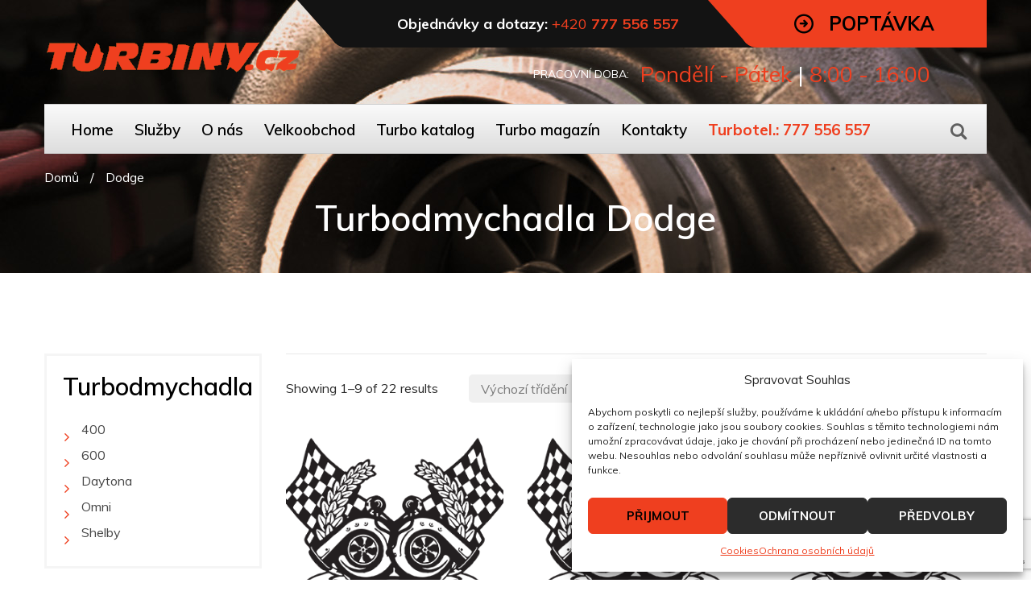

--- FILE ---
content_type: text/html; charset=UTF-8
request_url: https://www.turbiny.cz/turbodmychadla/dodge/
body_size: 16600
content:
<!DOCTYPE html><html lang="cs"><head><meta charset="UTF-8"><meta name="viewport" content="width=device-width, initial-scale=1"><link rel="profile" href="http://gmpg.org/xfn/11"><link rel="shortcut icon" href="https://www.turbiny.cz/wp-content/uploads/2019/11/ikona.png" type="image/x-icon"/><meta name='robots' content='index, follow, max-image-preview:large, max-snippet:-1, max-video-preview:-1' />  <script data-cfasync="false" data-pagespeed-no-defer>var gtm4wp_datalayer_name = "dataLayer";
	var dataLayer = dataLayer || [];</script> <link media="all" href="https://www.turbiny.cz/wp-content/cache/autoptimize/css/autoptimize_e1a15d6998d9142681945a9de0e3c384.css" rel="stylesheet"><link media="only screen and (max-width: 768px)" href="https://www.turbiny.cz/wp-content/cache/autoptimize/css/autoptimize_645e25746732f92ab8912b8a07744c57.css" rel="stylesheet"><title>Turbodmychadla Dodge - TURBÍNY CZ s.r.o.</title><link rel="canonical" href="https://www.turbiny.cz/turbodmychadla/dodge/" /><link rel="next" href="https://www.turbiny.cz/turbodmychadla/dodge/page/2/" /><meta property="og:locale" content="cs_CZ" /><meta property="og:type" content="article" /><meta property="og:title" content="Dodge - TURBÍNY CZ s.r.o." /><meta property="og:url" content="https://www.turbiny.cz/turbodmychadla/dodge/" /><meta property="og:site_name" content="TURBÍNY CZ s.r.o." /><meta property="og:image" content="https://www.turbiny.cz/wp-content/uploads/2020/07/opengraph-1.jpg" /><meta property="og:image:width" content="1200" /><meta property="og:image:height" content="630" /><meta property="og:image:type" content="image/jpeg" /><meta name="twitter:card" content="summary_large_image" /> <script type="application/ld+json" class="yoast-schema-graph">{"@context":"https://schema.org","@graph":[{"@type":"CollectionPage","@id":"https://www.turbiny.cz/turbodmychadla/dodge/","url":"https://www.turbiny.cz/turbodmychadla/dodge/","name":"Dodge - TURBÍNY CZ s.r.o.","isPartOf":{"@id":"https://www.turbiny.cz/#website"},"breadcrumb":{"@id":"https://www.turbiny.cz/turbodmychadla/dodge/#breadcrumb"},"inLanguage":"cs"},{"@type":"BreadcrumbList","@id":"https://www.turbiny.cz/turbodmychadla/dodge/#breadcrumb","itemListElement":[{"@type":"ListItem","position":1,"name":"Home","item":"https://www.turbiny.cz/"},{"@type":"ListItem","position":2,"name":"Dodge"}]},{"@type":"WebSite","@id":"https://www.turbiny.cz/#website","url":"https://www.turbiny.cz/","name":"TURBÍNY CZ s.r.o.","description":"","potentialAction":[{"@type":"SearchAction","target":{"@type":"EntryPoint","urlTemplate":"https://www.turbiny.cz/?s={search_term_string}"},"query-input":"required name=search_term_string"}],"inLanguage":"cs"}]}</script> <link rel='dns-prefetch' href='//fonts.googleapis.com' /><link rel="alternate" type="application/rss+xml" title="TURBÍNY CZ s.r.o. &raquo; RSS zdroj" href="https://www.turbiny.cz/feed/" /><link rel="alternate" type="application/rss+xml" title="TURBÍNY CZ s.r.o. &raquo; Dodge Kategorie RSS" href="https://www.turbiny.cz/turbodmychadla/dodge/feed/" /><style id='wp-block-library-theme-inline-css' type='text/css'>.wp-block-audio figcaption{color:#555;font-size:13px;text-align:center}.is-dark-theme .wp-block-audio figcaption{color:#ffffffa6}.wp-block-audio{margin:0 0 1em}.wp-block-code{border:1px solid #ccc;border-radius:4px;font-family:Menlo,Consolas,monaco,monospace;padding:.8em 1em}.wp-block-embed figcaption{color:#555;font-size:13px;text-align:center}.is-dark-theme .wp-block-embed figcaption{color:#ffffffa6}.wp-block-embed{margin:0 0 1em}.blocks-gallery-caption{color:#555;font-size:13px;text-align:center}.is-dark-theme .blocks-gallery-caption{color:#ffffffa6}.wp-block-image figcaption{color:#555;font-size:13px;text-align:center}.is-dark-theme .wp-block-image figcaption{color:#ffffffa6}.wp-block-image{margin:0 0 1em}.wp-block-pullquote{border-bottom:4px solid;border-top:4px solid;color:currentColor;margin-bottom:1.75em}.wp-block-pullquote cite,.wp-block-pullquote footer,.wp-block-pullquote__citation{color:currentColor;font-size:.8125em;font-style:normal;text-transform:uppercase}.wp-block-quote{border-left:.25em solid;margin:0 0 1.75em;padding-left:1em}.wp-block-quote cite,.wp-block-quote footer{color:currentColor;font-size:.8125em;font-style:normal;position:relative}.wp-block-quote.has-text-align-right{border-left:none;border-right:.25em solid;padding-left:0;padding-right:1em}.wp-block-quote.has-text-align-center{border:none;padding-left:0}.wp-block-quote.is-large,.wp-block-quote.is-style-large,.wp-block-quote.is-style-plain{border:none}.wp-block-search .wp-block-search__label{font-weight:700}.wp-block-search__button{border:1px solid #ccc;padding:.375em .625em}:where(.wp-block-group.has-background){padding:1.25em 2.375em}.wp-block-separator.has-css-opacity{opacity:.4}.wp-block-separator{border:none;border-bottom:2px solid;margin-left:auto;margin-right:auto}.wp-block-separator.has-alpha-channel-opacity{opacity:1}.wp-block-separator:not(.is-style-wide):not(.is-style-dots){width:100px}.wp-block-separator.has-background:not(.is-style-dots){border-bottom:none;height:1px}.wp-block-separator.has-background:not(.is-style-wide):not(.is-style-dots){height:2px}.wp-block-table{margin:0 0 1em}.wp-block-table td,.wp-block-table th{word-break:normal}.wp-block-table figcaption{color:#555;font-size:13px;text-align:center}.is-dark-theme .wp-block-table figcaption{color:#ffffffa6}.wp-block-video figcaption{color:#555;font-size:13px;text-align:center}.is-dark-theme .wp-block-video figcaption{color:#ffffffa6}.wp-block-video{margin:0 0 1em}.wp-block-template-part.has-background{margin-bottom:0;margin-top:0;padding:1.25em 2.375em}</style><style id='classic-theme-styles-inline-css' type='text/css'>/*! This file is auto-generated */
.wp-block-button__link{color:#fff;background-color:#32373c;border-radius:9999px;box-shadow:none;text-decoration:none;padding:calc(.667em + 2px) calc(1.333em + 2px);font-size:1.125em}.wp-block-file__button{background:#32373c;color:#fff;text-decoration:none}</style><style id='global-styles-inline-css' type='text/css'>body{--wp--preset--color--black: #000000;--wp--preset--color--cyan-bluish-gray: #abb8c3;--wp--preset--color--white: #ffffff;--wp--preset--color--pale-pink: #f78da7;--wp--preset--color--vivid-red: #cf2e2e;--wp--preset--color--luminous-vivid-orange: #ff6900;--wp--preset--color--luminous-vivid-amber: #fcb900;--wp--preset--color--light-green-cyan: #7bdcb5;--wp--preset--color--vivid-green-cyan: #00d084;--wp--preset--color--pale-cyan-blue: #8ed1fc;--wp--preset--color--vivid-cyan-blue: #0693e3;--wp--preset--color--vivid-purple: #9b51e0;--wp--preset--gradient--vivid-cyan-blue-to-vivid-purple: linear-gradient(135deg,rgba(6,147,227,1) 0%,rgb(155,81,224) 100%);--wp--preset--gradient--light-green-cyan-to-vivid-green-cyan: linear-gradient(135deg,rgb(122,220,180) 0%,rgb(0,208,130) 100%);--wp--preset--gradient--luminous-vivid-amber-to-luminous-vivid-orange: linear-gradient(135deg,rgba(252,185,0,1) 0%,rgba(255,105,0,1) 100%);--wp--preset--gradient--luminous-vivid-orange-to-vivid-red: linear-gradient(135deg,rgba(255,105,0,1) 0%,rgb(207,46,46) 100%);--wp--preset--gradient--very-light-gray-to-cyan-bluish-gray: linear-gradient(135deg,rgb(238,238,238) 0%,rgb(169,184,195) 100%);--wp--preset--gradient--cool-to-warm-spectrum: linear-gradient(135deg,rgb(74,234,220) 0%,rgb(151,120,209) 20%,rgb(207,42,186) 40%,rgb(238,44,130) 60%,rgb(251,105,98) 80%,rgb(254,248,76) 100%);--wp--preset--gradient--blush-light-purple: linear-gradient(135deg,rgb(255,206,236) 0%,rgb(152,150,240) 100%);--wp--preset--gradient--blush-bordeaux: linear-gradient(135deg,rgb(254,205,165) 0%,rgb(254,45,45) 50%,rgb(107,0,62) 100%);--wp--preset--gradient--luminous-dusk: linear-gradient(135deg,rgb(255,203,112) 0%,rgb(199,81,192) 50%,rgb(65,88,208) 100%);--wp--preset--gradient--pale-ocean: linear-gradient(135deg,rgb(255,245,203) 0%,rgb(182,227,212) 50%,rgb(51,167,181) 100%);--wp--preset--gradient--electric-grass: linear-gradient(135deg,rgb(202,248,128) 0%,rgb(113,206,126) 100%);--wp--preset--gradient--midnight: linear-gradient(135deg,rgb(2,3,129) 0%,rgb(40,116,252) 100%);--wp--preset--font-size--small: 13px;--wp--preset--font-size--medium: 20px;--wp--preset--font-size--large: 36px;--wp--preset--font-size--x-large: 42px;--wp--preset--spacing--20: 0.44rem;--wp--preset--spacing--30: 0.67rem;--wp--preset--spacing--40: 1rem;--wp--preset--spacing--50: 1.5rem;--wp--preset--spacing--60: 2.25rem;--wp--preset--spacing--70: 3.38rem;--wp--preset--spacing--80: 5.06rem;--wp--preset--shadow--natural: 6px 6px 9px rgba(0, 0, 0, 0.2);--wp--preset--shadow--deep: 12px 12px 50px rgba(0, 0, 0, 0.4);--wp--preset--shadow--sharp: 6px 6px 0px rgba(0, 0, 0, 0.2);--wp--preset--shadow--outlined: 6px 6px 0px -3px rgba(255, 255, 255, 1), 6px 6px rgba(0, 0, 0, 1);--wp--preset--shadow--crisp: 6px 6px 0px rgba(0, 0, 0, 1);}:where(.is-layout-flex){gap: 0.5em;}:where(.is-layout-grid){gap: 0.5em;}body .is-layout-flex{display: flex;}body .is-layout-flex{flex-wrap: wrap;align-items: center;}body .is-layout-flex > *{margin: 0;}body .is-layout-grid{display: grid;}body .is-layout-grid > *{margin: 0;}:where(.wp-block-columns.is-layout-flex){gap: 2em;}:where(.wp-block-columns.is-layout-grid){gap: 2em;}:where(.wp-block-post-template.is-layout-flex){gap: 1.25em;}:where(.wp-block-post-template.is-layout-grid){gap: 1.25em;}.has-black-color{color: var(--wp--preset--color--black) !important;}.has-cyan-bluish-gray-color{color: var(--wp--preset--color--cyan-bluish-gray) !important;}.has-white-color{color: var(--wp--preset--color--white) !important;}.has-pale-pink-color{color: var(--wp--preset--color--pale-pink) !important;}.has-vivid-red-color{color: var(--wp--preset--color--vivid-red) !important;}.has-luminous-vivid-orange-color{color: var(--wp--preset--color--luminous-vivid-orange) !important;}.has-luminous-vivid-amber-color{color: var(--wp--preset--color--luminous-vivid-amber) !important;}.has-light-green-cyan-color{color: var(--wp--preset--color--light-green-cyan) !important;}.has-vivid-green-cyan-color{color: var(--wp--preset--color--vivid-green-cyan) !important;}.has-pale-cyan-blue-color{color: var(--wp--preset--color--pale-cyan-blue) !important;}.has-vivid-cyan-blue-color{color: var(--wp--preset--color--vivid-cyan-blue) !important;}.has-vivid-purple-color{color: var(--wp--preset--color--vivid-purple) !important;}.has-black-background-color{background-color: var(--wp--preset--color--black) !important;}.has-cyan-bluish-gray-background-color{background-color: var(--wp--preset--color--cyan-bluish-gray) !important;}.has-white-background-color{background-color: var(--wp--preset--color--white) !important;}.has-pale-pink-background-color{background-color: var(--wp--preset--color--pale-pink) !important;}.has-vivid-red-background-color{background-color: var(--wp--preset--color--vivid-red) !important;}.has-luminous-vivid-orange-background-color{background-color: var(--wp--preset--color--luminous-vivid-orange) !important;}.has-luminous-vivid-amber-background-color{background-color: var(--wp--preset--color--luminous-vivid-amber) !important;}.has-light-green-cyan-background-color{background-color: var(--wp--preset--color--light-green-cyan) !important;}.has-vivid-green-cyan-background-color{background-color: var(--wp--preset--color--vivid-green-cyan) !important;}.has-pale-cyan-blue-background-color{background-color: var(--wp--preset--color--pale-cyan-blue) !important;}.has-vivid-cyan-blue-background-color{background-color: var(--wp--preset--color--vivid-cyan-blue) !important;}.has-vivid-purple-background-color{background-color: var(--wp--preset--color--vivid-purple) !important;}.has-black-border-color{border-color: var(--wp--preset--color--black) !important;}.has-cyan-bluish-gray-border-color{border-color: var(--wp--preset--color--cyan-bluish-gray) !important;}.has-white-border-color{border-color: var(--wp--preset--color--white) !important;}.has-pale-pink-border-color{border-color: var(--wp--preset--color--pale-pink) !important;}.has-vivid-red-border-color{border-color: var(--wp--preset--color--vivid-red) !important;}.has-luminous-vivid-orange-border-color{border-color: var(--wp--preset--color--luminous-vivid-orange) !important;}.has-luminous-vivid-amber-border-color{border-color: var(--wp--preset--color--luminous-vivid-amber) !important;}.has-light-green-cyan-border-color{border-color: var(--wp--preset--color--light-green-cyan) !important;}.has-vivid-green-cyan-border-color{border-color: var(--wp--preset--color--vivid-green-cyan) !important;}.has-pale-cyan-blue-border-color{border-color: var(--wp--preset--color--pale-cyan-blue) !important;}.has-vivid-cyan-blue-border-color{border-color: var(--wp--preset--color--vivid-cyan-blue) !important;}.has-vivid-purple-border-color{border-color: var(--wp--preset--color--vivid-purple) !important;}.has-vivid-cyan-blue-to-vivid-purple-gradient-background{background: var(--wp--preset--gradient--vivid-cyan-blue-to-vivid-purple) !important;}.has-light-green-cyan-to-vivid-green-cyan-gradient-background{background: var(--wp--preset--gradient--light-green-cyan-to-vivid-green-cyan) !important;}.has-luminous-vivid-amber-to-luminous-vivid-orange-gradient-background{background: var(--wp--preset--gradient--luminous-vivid-amber-to-luminous-vivid-orange) !important;}.has-luminous-vivid-orange-to-vivid-red-gradient-background{background: var(--wp--preset--gradient--luminous-vivid-orange-to-vivid-red) !important;}.has-very-light-gray-to-cyan-bluish-gray-gradient-background{background: var(--wp--preset--gradient--very-light-gray-to-cyan-bluish-gray) !important;}.has-cool-to-warm-spectrum-gradient-background{background: var(--wp--preset--gradient--cool-to-warm-spectrum) !important;}.has-blush-light-purple-gradient-background{background: var(--wp--preset--gradient--blush-light-purple) !important;}.has-blush-bordeaux-gradient-background{background: var(--wp--preset--gradient--blush-bordeaux) !important;}.has-luminous-dusk-gradient-background{background: var(--wp--preset--gradient--luminous-dusk) !important;}.has-pale-ocean-gradient-background{background: var(--wp--preset--gradient--pale-ocean) !important;}.has-electric-grass-gradient-background{background: var(--wp--preset--gradient--electric-grass) !important;}.has-midnight-gradient-background{background: var(--wp--preset--gradient--midnight) !important;}.has-small-font-size{font-size: var(--wp--preset--font-size--small) !important;}.has-medium-font-size{font-size: var(--wp--preset--font-size--medium) !important;}.has-large-font-size{font-size: var(--wp--preset--font-size--large) !important;}.has-x-large-font-size{font-size: var(--wp--preset--font-size--x-large) !important;}
.wp-block-navigation a:where(:not(.wp-element-button)){color: inherit;}
:where(.wp-block-post-template.is-layout-flex){gap: 1.25em;}:where(.wp-block-post-template.is-layout-grid){gap: 1.25em;}
:where(.wp-block-columns.is-layout-flex){gap: 2em;}:where(.wp-block-columns.is-layout-grid){gap: 2em;}
.wp-block-pullquote{font-size: 1.5em;line-height: 1.6;}</style><style id='woocommerce-inline-inline-css' type='text/css'>.woocommerce form .form-row .required { visibility: visible; }</style><link rel='stylesheet' id='car-repair-services-google-fonts-css' href='https://fonts.googleapis.com/css?family=Muli%3A400%2C600%2C600%2C700' type='text/css' media='all' /><link rel='stylesheet' id='a3a3_lazy_load-css' href='//www.turbiny.cz/wp-content/uploads/sass/a3_lazy_load.min.css?ver=1601534772' type='text/css' media='all' /><style id='turbiny-style-inline-css' type='text/css'>body{
	font-family:Muli;
font-weight:400;
font-size:16px;
line-height:22px;
	}

	
			@media (min-width: 992px){
		header.page-header-1 .navbar-nav > li > a,
		header.page-header-2 .navbar-nav > li > a{
		color:#2e2e2e;
color:#000000;
		}
		}
	
			/*--------   2.2 Header          --------*/
		body.home header.page-header {
		position: absolute;
		background: none;
		}
		body:not(.home) {
		background: url(https://www.turbiny.cz/wp-content/uploads/2019/10/nahhled-foto2.jpg) no-repeat center 0 !important;
		}
		@media (max-width: 991px){
		#pageTitle {
		background: url(https://www.turbiny.cz/wp-content/uploads/2019/10/nahhled-foto2.jpg) repeat 0;
		background-size: cover;
		}
		}
		body:not(.home) #pageContent {
		padding-top: 100px;
		}
			h1{
	font-family:Muli;
font-weight:600;
font-size:40px;
line-height:40px;
color:#000;
	}
	h2{
	font-family:Muli;
font-weight:600;
font-size:34px;
line-height:40px;
color:#000;
	}
	h3{
	font-family:Muli;
font-size:30px;
line-height:36px;
color:#000;
	}
	h4{
	font-family:Muli;
font-size:36px;
line-height:40px;
color:#000;
	}
	h5{
	font-family:Muli;
font-weight:700;
font-size:20px;
line-height:28px;
color:#000;
	}
	h6{
	font-family:Muli;
font-size:16px;
line-height:24px;
color:#000;
	}
	a{  }
	a:hover{  }
	.car_repair_services_wc_products_tab.vc_tta.vc_tta-style-classic .vc_tta-tab a{ font-family:Muli;
 }
	.widget-title, .title-contact-info, .widgettitle{
	font-family:Muli;
		font-size:24px;
	color:#000;
	}

	body{
	color:#292929;
	}


	/*anchor*/

	dl, dd, a{
	color:#1c1c1c;
	}

	a:hover,h1 a:hover, h2 a:hover,.column-right .side-block ul li a:hover{
	color:#000000;
	}

	/*heading*/
	.loader-circle-2{
	border-right-color:#ef3f1f;
	}
	.loader .line:nth-child(6),.loader .subline:nth-child(11){
	background:#ef3f1f;
	}
	.loader .needle:before{
			border-color: transparent #ef3f1f transparent transparent;
		}


	h1, h2.h-lg,.modal-header a:hover{
	color:#000000;
	}
	.block.bg-1 h1, .block.bg-2 h1, .block.bg-3 h1, .block.bg-1 h2, .block.bg-2 h2, .block.bg-3 h2, .block.bg-1 h3, .block.bg-2 h3, .block.bg-3 h3, .black-bg-color h2.h-lg,
	.banner-under-slider h2, .banner-under-slider h3, 
	.banner-under-slider h4,.block.bg-dark h1, .block.bg-dark h2, .block.bg-dark h3,
	.page-footer .footer-phone, .page-footer .footer-phone h2{
	color:#ffffff;
	}
	.nav-pills > li.active > a, .nav-pills > li.active > a:focus, 
	.nav-pills > li.active > a:hover,.page-numbers.current{
	border:1px solid#ef3f1f;
	}
	.side-block{
	border-bottom:1px solid#ef3f1f;
	}
	.vc_toggle,.divider-line{
	border-top:1px solid#ef3f1f;
	}
	.promo-banner{
	border:2px dotted#ef3f1f;
	}
	.quote-simple {
	border-left:4px solid#ef3f1f;
	}

	.color, a.color, a.color:hover, a.color:focus,
	.filters-by-category ul li a:hover, 
	.filters-by-category ul li a.selected,
	.blog-post .post-meta li i.icon,
	#appointmentForm.modal .modal-dialog .modal-header .close,
	.slick-prev:hover:before, .slick-next:hover:before,.reply a{
	color:#ef3f1f!important;
	}

	.block.bg-1, .block.bg-2, .block.bg-3, 
	block.bg-1 a, .block.bg-2 a, .block.bg-3 a,.banner-under-slider,
	.services-angle-text h5,header .header-phone,header .header-right .address{
	color:#ffffff;
	}
	.text-icon .icon-wrapper > span i{
	color:#ffffff;
	}
	.vertical-tab-menu .list-group > a i.icon,
	.stat-box .icon,.contact-info > .icon,.social-links ul li a,
	.category-list > li:after,.services-block-alt .services-link,.promo-banner .icon-lg,.page-footer .contact-info .icon,
	.page-footer .social-links ul li a,.breadcrumbs .breadcrumb a:hover,
	.marker-list-sm > li:after,.link a,
	.post-preview .post-title a:hover{
	color:#ef3f1f;
	}

	@media (max-width: 991px) {  
	#slide-nav #slidemenu .close-menu,
	header.page-header .navbar-toggle {
	color:#ef3f1f;
	}  
	}

	a:hover,h1 a:hover, h2 a:hover,.column-right .side-block ul li a:hover{
	color:#000000;
	}
	/*heading*/
	h1, h2, h3, h4, h5, h6 ,h1 a, h2 a, h3 a, h4 a, h5 a, h6 a{
	color:#000000;
	}

	h1 b, h2 b,h3 b,h3 b{
		}
	@media (min-width: 992px){
	header.page-header-1 .navbar-nav > li.current-menu-item a, 
	header.page-header-1 .navbar-nav > li:hover a,
	header.page-header-1 .navbar-nav > li > a:after{
	background-color:#ef3f1f;
	}
	}

	.back-to-top a,
	.services-block .image,
	.services-angle-text .number,
	.text-icon .icon-wrapper > span,
	.nav-pills > li.active > a,
	.nav-pills > li.active > a:focus, 
	.nav-pills > li.active > a:hover,
	.vc_toggle_square .vc_toggle_icon, 
	.vc_toggle_square.panel-heading1.vc_toggle_icon,
	.testimonials-item,td#today,
	.page-numbers.current,
	.service-icon .icon-wrapper span,
	.services-block-alt .image i,.image-scale-color:after,.text-icon-sm .icon-wrapper > span,
	.woocommerce #slide-nav #slidemenu.slide-active .search-container button.button,
	.woocommerce .search-container button.button:hover,.service-icon .icon-wrapper .fack_icon_div,.services-block-alt .image .fack_icon_div,



	.calendar_wrap td#today{
	background-color:#ef3f1f!important;
	}

			body .services-block-alt .image i,.services-block-alt .image .fack_icon_div {
		-webkit-box-shadow: 0 0 0 20px #ef3f1f;
		-moz-box-shadow: 0 0 0 20px #ef3f1f;
		box-shadow: 0 0 0 20px #ef3f1f;
	}
	.services-block-alt .image:hover i ,.services-block-alt .image:hover .fack_icon_div{
		-webkit-box-shadow: 0 0 0 0px #ef3f1f;
		-moz-box-shadow: 0 0 0 0px #ef3f1f;
		box-shadow: 0 0 0 0px #ef3f1f;
	}
	
	@media (max-width: 991px) {
	.header-info-mobile {
		background-color:#ef3f1f;
	} } 
		
	
	header.page-header .appointment,header.page-header .appointment:after,.modal-header .appointment:after{
			border-color: transparent #ef3f1f transparent transparent;
		}

	.input-custom:hover, 
	.input-custom:focus, 
	.input-custom.focus,
	.table .cell-marker,
	.coupon-print-inside{
	border-color:#ef3f1f;
	}
	header.page-header .appointment,.modal-header .appointment,.table .cell-marker{
	background-color:#ef3f1f;
	}

	.color, a.color, a.color:hover, a.color:focus,
	.services-block .service.dark h2, .services-block .service.dark h3, 
	.services-block .service.dark h4,header.page-header-1 .header-phone .phone-number .code,
	.marker-list > li:after,header.page-header-1 .header-right .address span,
	.testimonials-item .inside .rating,.services-block-alt .caption .title,
	.testimonial-card:after,.icon-star:before,
	blockquote::before{
	color:#ef3f1f;
	}
	.page-footer .footer-phone .number {
	color:#ef3f1f;
	}

	/*Menu Color*/
	@media (min-width: 992px){
	.navbar-nav > li.current-menu-item a,
	.navbar-nav > li:hover a,
	.navbar-nav > li > a:after,
	header.page-header-1 .navbar-nav > li.current-menu-item a, 
	header.page-header-1 .navbar-nav > li:hover a,
	header.page-header-1 .navbar-nav > li > a:after
	{
	background-color:#ef3f1f;
	color:#000000;
	}
	}

	/*Slider Color*/

	#mainSlider .slide-content h4,
	#mainSlider .slide-content p{
	color:#ffffff;
	}
	#mainSlider .slide-content h4{
	font-family:Muli;
font-weight:200;
	}

	#mainSlider .slide-content h3{
	color:#ef3f1f;
	font-family:Muli;
font-weight:400;
	}
	#mainSlider .slick-prev:before,
	#mainSlider .slick-next:before{
	color:#ffffff;
	}
	#mainSlider .slick-prev:hover:before, 
	#mainSlider .slick-next:hover:before{
	color:#ef3f1f;
	}
	.slick-dots li.slick-active button, 
	.slick-dots li.slick-active button:hover{
	background-color:#ef3f1f;
	}

	/*Button*/



	.btn:before, .btn:after,.column-right .widget_search button:hover,input[type="submit"]:hover,
	.tags-list li a:hover,.search-container:hover .button,.tagcloud a:hover{
	background:#ef3f1f;
		}
	.btn.btn-lg.btn-invert,.view-more-testimonial:hover{
	background-color:#2c2c2c!important;

	color:#ffffff;
	}
	.btn-invert,
	.btn-lg.btn-invert.view-more-testimonial{
	background-color:#ef3f1f!important;
	color:#000000!important;
	}
	.blog-post a.more-link:before, .blog-post a.more-link:after {
	background-color:#ef3f1f!important;
	}
	.btn.btn-border{
	border-color: #ef3f1f!important;
	}


	.btn:hover, .btn.active, .btn:active, .btn.focus, .btn:focus{
	background-color:#ef3f1f!important;
		}
	.btn-invert:hover, .btn-invert.active, .btn-invert:active, .btn-invert.focus, .btn-invert:focus{
	background-color:#000000!important;
	color:#ffffff!important;
	}
	.btn::before, .btn::after {
	background-color:#ef3f1f!important;
		}

	.btn.btn-invert::before, .btn.btn-invert::after {
	background-color:#000000!important;
	color:#ffffff!important;
	}

	.btn.btn-lg.btn-full.false-submit {
	background-color:#444444!important;
	color:#ffffff!important;
	}

	.btn.btn-lg.btn-full.false-submit:hover {
	background-color:#ef3f1f!important;
	color:#ef3f1f!important;
	}
	.btn.btn-lg.btn-full.false-submit span{
	color:#ffffff!important;
	}
	.btn.btn-lg.btn-full.false-submit:hover span {
	color:#ef3f1f!important;
	}

	.btn::before, .btn::after, .column-right .widget_search button:hover, input[type="submit"]:hover, .tags-list li a:hover,
	#slide-nav #slidemenu.slide-active .search-container .button, .search-container:hover .button, .tagcloud a:hover {
	background:#ef3f1f!important;
	}
	@media (max-width: 991px) {
	.header-info-toggle [class*='icon-']:hover {
	color:#ef3f1f!important;
	}
	}
	.coupon-text4 {
	color:#ffffff;
	}
	.coupon-text5 {
	color:#ef3f1f;
	}
	.coupon .coupon-all::after {
	border-color:#ef3f1f transparent transparent;
	}
	.coupon .coupon-all {
	background:#ef3f1f;
	}
	.coupon-print-inside{
	border:1px solid #ef3f1f;
	}
	.coupon .coupon-all {
	color:#000000;
	}
	.coupon-text2{
	color:#ef3f1f;
	}
	.coupon .coupon-all:hover::after {
	border-top-color:#ffffff;
	}
	.coupon .coupon-all:hover {
	background-color:#ffffff;
	color:#000000;
	}

	header .header-cart:hover a.icon, header .header-cart.opened a.icon {
	color:#ef3f1f!important;
	}
	.woocommerce .widget_price_filter .ui-slider .ui-slider-range {
	 background-color:#ef3f1f;
	}
	.woocommerce .widget_price_filter .ui-slider .ui-slider-handle {
	 background-color:#ef3f1f;
	}
	.woocommerce span.onsale,header .header-cart .badge{
	background:#ef3f1f!important;
	color:#000000!important;
	}
	.woocommerce-page .btn,
	.woocommerce-page .btn.btn-lg{
	background-color:#ef3f1f!important;
	}
	.woocommerce .star-rating span::before ,.woocommerce .comment-form p.stars a,.woocommerce-tabs .tabs.wc-tabs li.active a {
	color:#ef3f1f!important;
	}
	.wc-tabs > li > a::after{
	background:#ef3f1f!important;
	}
	.woocommerce-pagination .page-numbers .page-numbers.current,
	.woocommerce nav.woocommerce-pagination ul li a:focus, 
	body.woocommerce nav.woocommerce-pagination ul li a:hover, 
	.woocommerce nav.woocommerce-pagination ul li span.current{
	background:#ef3f1f!important;
	color:#000000!important;
	border-color:#ef3f1f!important;
	}
	.filters-row .page-numbers .current{
	background-color:transparent !important;
	color:#fede00;
	}

	header.page-header-2 a.appointment:after {
			border-color: transparent #ef3f1f transparent transparent;
		}
			header.page-header-2 a.appointment {
		background-color:#ef3f1f;
		}
			.btn-invert:before, .btn-invert:after {
	background-color: #2c2c2c !important;
	}</style> <script type="text/javascript" src="https://www.turbiny.cz/wp-includes/js/jquery/jquery.min.js?ver=3.7.1" id="jquery-core-js"></script> <script type="text/javascript" id="autorepair-js-extra">var ajax_object = {"ajax_url":"https:\/\/www.turbiny.cz\/wp-admin\/admin-ajax.php"};</script> <script type="text/javascript" id="wc-add-to-cart-js-extra">var wc_add_to_cart_params = {"ajax_url":"\/wp-admin\/admin-ajax.php","wc_ajax_url":"\/?wc-ajax=%%endpoint%%","i18n_view_cart":"Zobrazit ko\u0161\u00edk","cart_url":"https:\/\/www.turbiny.cz","is_cart":"","cart_redirect_after_add":"no"};</script> <script type="text/javascript" id="woocommerce-js-extra">var woocommerce_params = {"ajax_url":"\/wp-admin\/admin-ajax.php","wc_ajax_url":"\/?wc-ajax=%%endpoint%%"};</script> <link rel="https://api.w.org/" href="https://www.turbiny.cz/wp-json/" /><link rel="alternate" type="application/json" href="https://www.turbiny.cz/wp-json/wp/v2/product_cat/151" /><link rel="EditURI" type="application/rsd+xml" title="RSD" href="https://www.turbiny.cz/xmlrpc.php?rsd" /><meta name="generator" content="WordPress 6.5.7" /><meta name="generator" content="WooCommerce 8.9.4" /><meta name="generator" content="Redux 4.4.17" /><style>.cmplz-hidden {
					display: none !important;
				}</style>
 <script data-cfasync="false" data-pagespeed-no-defer type="text/javascript">var dataLayer_content = {"pagePostType":"product","pagePostType2":"tax-product","pageCategory":[]};
	dataLayer.push( dataLayer_content );</script> <script data-cfasync="false">(function(w,d,s,l,i){w[l]=w[l]||[];w[l].push({'gtm.start':
new Date().getTime(),event:'gtm.js'});var f=d.getElementsByTagName(s)[0],
j=d.createElement(s),dl=l!='dataLayer'?'&l='+l:'';j.async=true;j.src=
'//www.googletagmanager.com/gtm.js?id='+i+dl;f.parentNode.insertBefore(j,f);
})(window,document,'script','dataLayer','GTM-TPXGCCL7');</script> <link rel="apple-touch-icon" sizes="180x180" href="/wp-content/uploads/fbrfg/apple-touch-icon.png"><link rel="icon" type="image/png" sizes="32x32" href="/wp-content/uploads/fbrfg/favicon-32x32.png"><link rel="icon" type="image/png" sizes="16x16" href="/wp-content/uploads/fbrfg/favicon-16x16.png"><link rel="manifest" href="/wp-content/uploads/fbrfg/site.webmanifest"><link rel="mask-icon" href="/wp-content/uploads/fbrfg/safari-pinned-tab.svg" color="#5bbad5"><link rel="shortcut icon" href="/wp-content/uploads/fbrfg/favicon.ico"><meta name="msapplication-TileColor" content="#ffffff"><meta name="msapplication-config" content="/wp-content/uploads/fbrfg/browserconfig.xml"><meta name="theme-color" content="#ffffff"> <noscript><style>.woocommerce-product-gallery{ opacity: 1 !important; }</style></noscript><meta name="generator" content="Powered by WPBakery Page Builder - drag and drop page builder for WordPress."/> <noscript><style>.wpb_animate_when_almost_visible { opacity: 1; }</style></noscript>  <script async src="https://www.googletagmanager.com/gtag/js?id=UA-185719073-1"></script> <script>window.dataLayer = window.dataLayer || [];
  function gtag(){dataLayer.push(arguments);}
  gtag('js', new Date());

  gtag('config', 'UA-185719073-1');</script> </head><body class="archive tax-product_cat term-dodge term-151 wp-embed-responsive layout-1 theme-car-repair-services woocommerce woocommerce-page woocommerce-no-js hfeed wpb-js-composer js-comp-ver-6.13.0 vc_responsive"><div id="loader-wrapper"><div class="loader"><div class="line"></div><div class="line"></div><div class="line"></div><div class="line"></div><div class="line"></div><div class="line"></div><div class="subline"></div><div class="subline"></div><div class="subline"></div><div class="subline"></div><div class="subline"></div><div class="loader-circle-1"><div class="loader-circle-2"></div></div><div class="needle"></div><div class="loading">načítání</div></div></div><header class="page-header page-header-1 sticky"><nav class="navbar" id="slide-nav"><div class="container"><div class="header-info-mobile"><div class="header-info-mobile-inside"><p><i class="icon icon-locate"></i> Kolbenova 159/5, Praha – Vysočany, 190 00</p><p><i class="icon icon-phone"></i> Turbotel.: +420 777 556 557, +420 777 282 087, +420 732 246 999</p><p><i class="icon icon-email"></i> turborepas@turbiny.cz</p><p><i class="icon icon-clock"></i> Po-Pá: 8:00 – 16:00</p></div></div><div class="header-row"><div class="header-info-toggle"><i class="icon-arrow_down js-info-toggle"></i></div><div class="logo"> <a href="https://www.turbiny.cz/"><img src="https://www.turbiny.cz/wp-content/uploads/2018/10/logo-turbiny4.png" alt="Logo"> </a></div><div class="header-right"> <button type="button" class="navbar-toggle"><i class="icon icon-lines-menu"></i></button><div class="header-right-top"><div class="address"> <strong>Objednávky a dotazy:</strong> <span class="color">+420 <strong>777 556 557</strong></span></div> <a href="#" class="appointment" data-toggle="modal" data-target="#appointmentForm"><i class="icon-shape icon"></i> <span>Poptávka</span> </a></div><div class="header-right-bottom"><div class="header-phone"> <span class="text">Pracovní doba:</span> <span class="phone-number"><span class="color">Pondělí - Pátek</span> | <span class="color">8:00 - 16:00</span></span></div></div></div></div><div id="slidemenu"><div class="row"><div class="col-md-11"><div class="close-menu"><i class="icon-close-cross"></i></div><ul id="menu-primary-menu" class="nav navbar-nav"><li id="nav-menu-item-1566" class="main-menu-item  menu-item-even menu-item-depth-0 menu-item menu-item-type-post_type menu-item-object-page menu-item-home"><a href="https://www.turbiny.cz/" class="menu-link main-menu-link">Home</a></li><li id="nav-menu-item-1568" class="main-menu-item  menu-item-even menu-item-depth-0 menu-item menu-item-type-post_type menu-item-object-page menu-item-has-children dropdown"><a href="https://www.turbiny.cz/sluzby/" class="menu-link main-menu-link">Služby<span class="ecaret"></span></a><ul class="dropdown-menu menu-odd  menu-depth-1"><li id="nav-menu-item-1523" class="sub-menu-item  menu-item-odd menu-item-depth-1 menu-item menu-item-type-post_type menu-item-object-car_services"><a href="https://www.turbiny.cz/repas-turba/" class="menu-link sub-menu-link">Repase turbodmychadel</a></li><li id="nav-menu-item-1522" class="sub-menu-item  menu-item-odd menu-item-depth-1 menu-item menu-item-type-post_type menu-item-object-car_services"><a href="https://www.turbiny.cz/opravy-turbodmychadel/" class="menu-link sub-menu-link">Opravy a servis tubodmychadel</a></li><li id="nav-menu-item-1521" class="sub-menu-item  menu-item-odd menu-item-depth-1 menu-item menu-item-type-post_type menu-item-object-car_services"><a href="https://www.turbiny.cz/prodej-turbodmychadel/" class="menu-link sub-menu-link">Nová turbodmychadla</a></li><li id="nav-menu-item-1524" class="sub-menu-item  menu-item-odd menu-item-depth-1 menu-item menu-item-type-post_type menu-item-object-car_services"><a href="https://www.turbiny.cz/nahradni-dily-turbodmychadel/" class="menu-link sub-menu-link">Náhradni díly tubodmychadel</a></li><li id="nav-menu-item-1525" class="sub-menu-item  menu-item-odd menu-item-depth-1 menu-item menu-item-type-post_type menu-item-object-car_services"><a href="https://www.turbiny.cz/klimakompresory/" class="menu-link sub-menu-link">Klimakopresory</a></li><li id="nav-menu-item-1526" class="sub-menu-item  menu-item-odd menu-item-depth-1 menu-item menu-item-type-post_type menu-item-object-car_services"><a href="https://www.turbiny.cz/podtlakove-regulatory-vnt/" class="menu-link sub-menu-link">Podtlakové regulátory VNT</a></li></ul></li><li id="nav-menu-item-1570" class="main-menu-item  menu-item-even menu-item-depth-0 menu-item menu-item-type-post_type menu-item-object-page"><a href="https://www.turbiny.cz/proc-s-nami/" class="menu-link main-menu-link">O nás</a></li><li id="nav-menu-item-1575" class="main-menu-item  menu-item-even menu-item-depth-0 menu-item menu-item-type-post_type menu-item-object-page"><a href="https://www.turbiny.cz/pro-autoservisy/" class="menu-link main-menu-link">Velkoobchod</a></li><li id="nav-menu-item-1573" class="main-menu-item  menu-item-even menu-item-depth-0 menu-item menu-item-type-post_type menu-item-object-page"><a href="https://www.turbiny.cz/katalog-turbodmychadel" class="menu-link main-menu-link">Turbo katalog</a></li><li id="nav-menu-item-1565" class="main-menu-item  menu-item-even menu-item-depth-0 menu-item menu-item-type-post_type menu-item-object-page"><a href="https://www.turbiny.cz/blog/" class="menu-link main-menu-link">Turbo magazín</a></li><li id="nav-menu-item-1567" class="main-menu-item  menu-item-even menu-item-depth-0 menu-item menu-item-type-post_type menu-item-object-page"><a href="https://www.turbiny.cz/kontakt/" class="menu-link main-menu-link">Kontakty</a></li><li id="nav-menu-item-8364" class="main-menu-item  menu-item-even menu-item-depth-0 menu-item menu-item-type-custom menu-item-object-custom"><a href="tel:+420777556557" class="menu-link main-menu-link"><strong><span class="color">Turbotel.: 777 556 557</span></strong></a></li></ul></div><div class="col-md-1"><div class="search-container"><form role="search" method="get" class="search-form" action="https://www.turbiny.cz/"> <input type="search" id="search-form-696e09ef17b2d" class="search-field" 
 placeholder="Hledat &hellip;" value="" name="s" /> <button type="submit" class="button"><i class="icon icon-search"></i></button></form></div></div></div></div></div></nav></header><div id="pageTitle"><div id="container" class="container"><div id="content" role="main"><nav class="woocommerce-breadcrumb" aria-label="Breadcrumb"><a href="https://www.turbiny.cz">Domů</a>&nbsp;&#047;&nbsp;<span>Dodge</span></nav></div></div><header class="entry-header"><h1 class="woocommerce-products-header__title page-title">Turbodmychadla Dodge</h1></header></div><div id="pageContent"><div class="container"><div class="row"><div class="col-md-4 col-lg-3 column-left column-filters"><div class="column-filters-inside sidebar-div"><div class="woocommerce widget_product_categories side-block widget" id="woocommerce_product_categories-1"><h3>Turbodmychadla</h3><ul class="product-categories"><li class="cat-item cat-item-289"><a href="https://www.turbiny.cz/turbodmychadla/dodge/400/">400</a></li><li class="cat-item cat-item-290"><a href="https://www.turbiny.cz/turbodmychadla/dodge/600/">600</a></li><li class="cat-item cat-item-291"><a href="https://www.turbiny.cz/turbodmychadla/dodge/daytona/">Daytona</a></li><li class="cat-item cat-item-292"><a href="https://www.turbiny.cz/turbodmychadla/dodge/omni/">Omni</a></li><li class="cat-item cat-item-293"><a href="https://www.turbiny.cz/turbodmychadla/dodge/shelby/">Shelby</a></li></ul></div></div></div><div class="col-md-8 col-lg-9 column-center"><div class="filters-row"><div class="filters-row-left"><div class="woocommerce-notices-wrapper"></div> <span class="show-result"> Showing 1&ndash;9 of 22 results</span><div class="form-inline"><div class="select-wrapper"><form class="woocommerce-ordering" method="get"> <select name="orderby" class="orderby" aria-label="Shop order"><option value="menu_order"  selected='selected'>Výchozí třídění</option><option value="popularity" >Seřadit podle oblíbenosti</option><option value="date" >Seřadit od nejnovějších</option><option value="price" >Seřadit podle ceny: od nejnižší k nejvyšší</option><option value="price-desc" >Seřadit podle ceny: od nejvyšší k nejnižší</option> </select> <input type="hidden" name="paged" value="1" /></form></div></div></div><div class="filters-row-right"><div class="simple-pagination"><span>Stránky:</span><ul class='page-numbers'><li><span aria-current="page" class="page-numbers current">1</span></li><li><a class="page-numbers" href="https://www.turbiny.cz/turbodmychadla/dodge/page/2/">2</a></li><li><a class="page-numbers" href="https://www.turbiny.cz/turbodmychadla/dodge/page/3/">3</a></li><li><a class="next page-numbers" href="https://www.turbiny.cz/turbodmychadla/dodge/page/2/">&#187;</a></li></ul></div></div></div><div class="prd-grid columns-3"><div class="prd product type-product post-3746 status-publish first instock product_cat-daytona product_cat-dodge product-type-simple"> <a href="https://www.turbiny.cz/katalog-turbodmychadel/chrysler-daytona-z-2-2l-466298-0001-4105800/" class="woocommerce-LoopProduct-link woocommerce-loop-product__link"><div class="prd-img"> <img width="300" height="246" src="//www.turbiny.cz/wp-content/plugins/a3-lazy-load/assets/images/lazy_placeholder.gif" data-lazy-type="image" data-src="https://www.turbiny.cz/wp-content/uploads/2019/08/produkt_turbiny-300x246.png" class="lazy lazy-hidden woocommerce-placeholder wp-post-image" alt="Zástupný symbol" decoding="async" fetchpriority="high" /><noscript><img width="300" height="246" src="https://www.turbiny.cz/wp-content/uploads/2019/08/produkt_turbiny-300x246.png" class="woocommerce-placeholder wp-post-image" alt="Zástupný symbol" decoding="async" fetchpriority="high" /></noscript></div><div class="prd-info"><h3 class="woocommerce-loop-product__title">CHRYSLER Daytona Z, 2.2L, 466298-0001, 4105800</h3></div> </a><a rel="nofollow" href="#"  data-toggle="modal" data-target="#appointmentForm" data-quantity="1" data-product_id="3746" data-product_sku="3fd609832924" class="btn btn-invert product_type_simple ajax_add_to_cart" ><span>Poptávka</span></a></div><div class="prd product type-product post-3747 status-publish instock product_cat-daytona product_cat-dodge product-type-simple"> <a href="https://www.turbiny.cz/katalog-turbodmychadel/chrysler-daytona-z-2-2l-466298-0007-4105800/" class="woocommerce-LoopProduct-link woocommerce-loop-product__link"><div class="prd-img"> <img width="300" height="246" src="//www.turbiny.cz/wp-content/plugins/a3-lazy-load/assets/images/lazy_placeholder.gif" data-lazy-type="image" data-src="https://www.turbiny.cz/wp-content/uploads/2019/08/produkt_turbiny-300x246.png" class="lazy lazy-hidden woocommerce-placeholder wp-post-image" alt="Zástupný symbol" decoding="async" /><noscript><img width="300" height="246" src="https://www.turbiny.cz/wp-content/uploads/2019/08/produkt_turbiny-300x246.png" class="woocommerce-placeholder wp-post-image" alt="Zástupný symbol" decoding="async" /></noscript></div><div class="prd-info"><h3 class="woocommerce-loop-product__title">CHRYSLER Daytona Z, 2.2L, 466298-0007, 4105800</h3></div> </a><a rel="nofollow" href="#"  data-toggle="modal" data-target="#appointmentForm" data-quantity="1" data-product_id="3747" data-product_sku="fc325d4b598a" class="btn btn-invert product_type_simple ajax_add_to_cart" ><span>Poptávka</span></a></div><div class="prd product type-product post-3744 status-publish last instock product_cat-daytona product_cat-dodge product-type-simple"> <a href="https://www.turbiny.cz/katalog-turbodmychadel/chrysler-daytona-2-2l-465339-0001/" class="woocommerce-LoopProduct-link woocommerce-loop-product__link"><div class="prd-img"> <img width="300" height="246" src="//www.turbiny.cz/wp-content/plugins/a3-lazy-load/assets/images/lazy_placeholder.gif" data-lazy-type="image" data-src="https://www.turbiny.cz/wp-content/uploads/2019/08/produkt_turbiny-300x246.png" class="lazy lazy-hidden woocommerce-placeholder wp-post-image" alt="Zástupný symbol" decoding="async" /><noscript><img width="300" height="246" src="https://www.turbiny.cz/wp-content/uploads/2019/08/produkt_turbiny-300x246.png" class="woocommerce-placeholder wp-post-image" alt="Zástupný symbol" decoding="async" /></noscript></div><div class="prd-info"><h3 class="woocommerce-loop-product__title">CHRYSLER Daytona, 2.2L, 465339-0001,</h3></div> </a><a rel="nofollow" href="#"  data-toggle="modal" data-target="#appointmentForm" data-quantity="1" data-product_id="3744" data-product_sku="9023effe3c16" class="btn btn-invert product_type_simple ajax_add_to_cart" ><span>Poptávka</span></a></div><div class="prd product type-product post-3745 status-publish first instock product_cat-daytona product_cat-dodge product-type-simple"> <a href="https://www.turbiny.cz/katalog-turbodmychadel/chrysler-daytona-2-2l-465599-0006-5281071/" class="woocommerce-LoopProduct-link woocommerce-loop-product__link"><div class="prd-img"> <img width="300" height="246" src="//www.turbiny.cz/wp-content/plugins/a3-lazy-load/assets/images/lazy_placeholder.gif" data-lazy-type="image" data-src="https://www.turbiny.cz/wp-content/uploads/2019/08/produkt_turbiny-300x246.png" class="lazy lazy-hidden woocommerce-placeholder wp-post-image" alt="Zástupný symbol" decoding="async" loading="lazy" /><noscript><img width="300" height="246" src="https://www.turbiny.cz/wp-content/uploads/2019/08/produkt_turbiny-300x246.png" class="woocommerce-placeholder wp-post-image" alt="Zástupný symbol" decoding="async" loading="lazy" /></noscript></div><div class="prd-info"><h3 class="woocommerce-loop-product__title">CHRYSLER Daytona, 2.2L, 465599-0006, 5281071</h3></div> </a><a rel="nofollow" href="#"  data-toggle="modal" data-target="#appointmentForm" data-quantity="1" data-product_id="3745" data-product_sku="9922f5774d88" class="btn btn-invert product_type_simple ajax_add_to_cart" ><span>Poptávka</span></a></div><div class="prd product type-product post-2638 status-publish instock product_cat-289 product_cat-dodge product-type-simple"> <a href="https://www.turbiny.cz/katalog-turbodmychadel/dodge-400-2-2-4-466298-0001-4105798/" class="woocommerce-LoopProduct-link woocommerce-loop-product__link"><div class="prd-img"> <img width="300" height="246" src="//www.turbiny.cz/wp-content/plugins/a3-lazy-load/assets/images/lazy_placeholder.gif" data-lazy-type="image" data-src="https://www.turbiny.cz/wp-content/uploads/2019/08/produkt_turbiny-300x246.png" class="lazy lazy-hidden woocommerce-placeholder wp-post-image" alt="Zástupný symbol" decoding="async" loading="lazy" /><noscript><img width="300" height="246" src="https://www.turbiny.cz/wp-content/uploads/2019/08/produkt_turbiny-300x246.png" class="woocommerce-placeholder wp-post-image" alt="Zástupný symbol" decoding="async" loading="lazy" /></noscript></div><div class="prd-info"><h3 class="woocommerce-loop-product__title">DODGE 400, 2.2/4, 466298-0001, 4105798</h3></div> </a><a rel="nofollow" href="#"  data-toggle="modal" data-target="#appointmentForm" data-quantity="1" data-product_id="2638" data-product_sku="155fa09596c7" class="btn btn-invert product_type_simple ajax_add_to_cart" ><span>Poptávka</span></a></div><div class="prd product type-product post-2639 status-publish last instock product_cat-289 product_cat-dodge product-type-simple"> <a href="https://www.turbiny.cz/katalog-turbodmychadel/dodge-400-2-2-4-466298-0007-4105800/" class="woocommerce-LoopProduct-link woocommerce-loop-product__link"><div class="prd-img"> <img width="300" height="246" src="//www.turbiny.cz/wp-content/plugins/a3-lazy-load/assets/images/lazy_placeholder.gif" data-lazy-type="image" data-src="https://www.turbiny.cz/wp-content/uploads/2019/08/produkt_turbiny-300x246.png" class="lazy lazy-hidden woocommerce-placeholder wp-post-image" alt="Zástupný symbol" decoding="async" loading="lazy" /><noscript><img width="300" height="246" src="https://www.turbiny.cz/wp-content/uploads/2019/08/produkt_turbiny-300x246.png" class="woocommerce-placeholder wp-post-image" alt="Zástupný symbol" decoding="async" loading="lazy" /></noscript></div><div class="prd-info"><h3 class="woocommerce-loop-product__title">DODGE 400, 2.2/4, 466298-0007, 4105800</h3></div> </a><a rel="nofollow" href="#"  data-toggle="modal" data-target="#appointmentForm" data-quantity="1" data-product_id="2639" data-product_sku="f0bbac6fa079" class="btn btn-invert product_type_simple ajax_add_to_cart" ><span>Poptávka</span></a></div><div class="prd product type-product post-2640 status-publish first instock product_cat-290 product_cat-dodge product-type-simple"> <a href="https://www.turbiny.cz/katalog-turbodmychadel/dodge-600-2-2-4-466298-0001-4105798/" class="woocommerce-LoopProduct-link woocommerce-loop-product__link"><div class="prd-img"> <img width="300" height="246" src="//www.turbiny.cz/wp-content/plugins/a3-lazy-load/assets/images/lazy_placeholder.gif" data-lazy-type="image" data-src="https://www.turbiny.cz/wp-content/uploads/2019/08/produkt_turbiny-300x246.png" class="lazy lazy-hidden woocommerce-placeholder wp-post-image" alt="Zástupný symbol" decoding="async" loading="lazy" /><noscript><img width="300" height="246" src="https://www.turbiny.cz/wp-content/uploads/2019/08/produkt_turbiny-300x246.png" class="woocommerce-placeholder wp-post-image" alt="Zástupný symbol" decoding="async" loading="lazy" /></noscript></div><div class="prd-info"><h3 class="woocommerce-loop-product__title">DODGE 600, 2.2/4, 466298-0001, 4105798</h3></div> </a><a rel="nofollow" href="#"  data-toggle="modal" data-target="#appointmentForm" data-quantity="1" data-product_id="2640" data-product_sku="f4a4da9aa7ea" class="btn btn-invert product_type_simple ajax_add_to_cart" ><span>Poptávka</span></a></div><div class="prd product type-product post-2641 status-publish instock product_cat-290 product_cat-dodge product-type-simple"> <a href="https://www.turbiny.cz/katalog-turbodmychadel/dodge-600-2-2-4-466298-0007-4105800/" class="woocommerce-LoopProduct-link woocommerce-loop-product__link"><div class="prd-img"> <img width="300" height="246" src="//www.turbiny.cz/wp-content/plugins/a3-lazy-load/assets/images/lazy_placeholder.gif" data-lazy-type="image" data-src="https://www.turbiny.cz/wp-content/uploads/2019/08/produkt_turbiny-300x246.png" class="lazy lazy-hidden woocommerce-placeholder wp-post-image" alt="Zástupný symbol" decoding="async" loading="lazy" /><noscript><img width="300" height="246" src="https://www.turbiny.cz/wp-content/uploads/2019/08/produkt_turbiny-300x246.png" class="woocommerce-placeholder wp-post-image" alt="Zástupný symbol" decoding="async" loading="lazy" /></noscript></div><div class="prd-info"><h3 class="woocommerce-loop-product__title">DODGE 600, 2.2/4, 466298-0007, 4105800</h3></div> </a><a rel="nofollow" href="#"  data-toggle="modal" data-target="#appointmentForm" data-quantity="1" data-product_id="2641" data-product_sku="f5c3dd7514bf" class="btn btn-invert product_type_simple ajax_add_to_cart" ><span>Poptávka</span></a></div><div class="prd product type-product post-2642 status-publish last instock product_cat-290 product_cat-dodge product-type-simple"> <a href="https://www.turbiny.cz/katalog-turbodmychadel/dodge-600es-2-2-4-466298-0001-4105798/" class="woocommerce-LoopProduct-link woocommerce-loop-product__link"><div class="prd-img"> <img width="300" height="246" src="//www.turbiny.cz/wp-content/plugins/a3-lazy-load/assets/images/lazy_placeholder.gif" data-lazy-type="image" data-src="https://www.turbiny.cz/wp-content/uploads/2019/08/produkt_turbiny-300x246.png" class="lazy lazy-hidden woocommerce-placeholder wp-post-image" alt="Zástupný symbol" decoding="async" loading="lazy" /><noscript><img width="300" height="246" src="https://www.turbiny.cz/wp-content/uploads/2019/08/produkt_turbiny-300x246.png" class="woocommerce-placeholder wp-post-image" alt="Zástupný symbol" decoding="async" loading="lazy" /></noscript></div><div class="prd-info"><h3 class="woocommerce-loop-product__title">DODGE 600ES, 2.2/4, 466298-0001, 4105798</h3></div> </a><a rel="nofollow" href="#"  data-toggle="modal" data-target="#appointmentForm" data-quantity="1" data-product_id="2642" data-product_sku="17c3433fecc2" class="btn btn-invert product_type_simple ajax_add_to_cart" ><span>Poptávka</span></a></div></div><nav class="woocommerce-pagination"><ul class='page-numbers'><li><span aria-current="page" class="page-numbers current">1</span></li><li><a class="page-numbers" href="https://www.turbiny.cz/turbodmychadla/dodge/page/2/">2</a></li><li><a class="page-numbers" href="https://www.turbiny.cz/turbodmychadla/dodge/page/3/">3</a></li><li><a class="next page-numbers" href="https://www.turbiny.cz/turbodmychadla/dodge/page/2/">&rarr;</a></li></ul></nav></div></div></div></div></div><div class="page-footer"><div class="footer-content"><div class="footer-col-left"><div class="inside"><div class="footer-phone"><h2 class="h-phone">Tel.: <span class="number">+420 777 556 557</span></h2></div><div class="contact-info"><i class="icon icon-locate"></i>TURBÍNY CZ s.r.o.<br>Kolbenova 159/5, Praha – Vysočany, 190 00</div><div class="contact-info"><i class="icon icon-clock"></i>Pondělí - Pátek | <span class="color"> 8:00 - 16:00</span><br>Po pracovní době pouze po telefonické domluvě</div><div class="contact-info"><i class="icon icon-email"></i> <a href="mailto:turborepas@turbiny.cz">turborepas@turbiny.cz</a></div><div class="social-links"><ul><li> <a class="icon icon-facebook-logo" href="https://www.facebook.com/turbiny.cz/"></a></li><li> <a class="icon icon-twitter-logo" href="#"></a></li><li> <a class="icon icon-youtube" href="#"></a></li><li> <a class="icon icon-instagram-logo" href="https://www.instagram.com/turbiny.cz/"></a></li></ul></div></div></div><div class="footer-col-right"><div id="footer-map" class="footer-map"></div>  <script type="text/javascript">window.addEventListener("scroll", lazyLoadGoogleMap);
		function lazyLoadGoogleMap() {
			var js_script = document.createElement('script');
			js_script.type = "text/javascript";
			js_script.src = "//maps.google.com/maps/api/js?sensor=true&callback=init&key=AIzaSyAYAB_VHD2Won3DHSVzxnNBiJQu-zPRxxc";
			js_script.async = true;
			document.getElementsByTagName('head')[0].appendChild(js_script);
			window.removeEventListener("scroll", lazyLoadGoogleMap);
		}

		function init() {

			var locations = [];
					locations.push(['{"lat":"50.1108466","lng":"14.5057695"}'])
					locations.push(['{"lat":"50.1108466","lng":"14.5057695","marker":"https:\/\/www.turbiny.cz\/wp-content\/uploads\/2019\/08\/map-marker.png"}'])
				var mapOptions = {
				zoom: parseInt(15),
				center: new google.maps.LatLng(50.1108466, 14.5057695),
				styles: [{"featureType":"water","elementType":"geometry","stylers":[{"color":"#e9e9e9"},{"lightness":17}]},{"featureType":"landscape","elementType":"geometry","stylers":[{"color":"#f5f5f5"},{"lightness":20}]},{"featureType":"road.highway","elementType":"geometry.fill","stylers":[{"color":"#ffffff"},{"lightness":17}]},{"featureType":"road.highway","elementType":"geometry.stroke","stylers":[{"color":"#ffffff"},{"lightness":29},{"weight":0.2}]},{"featureType":"road.arterial","elementType":"geometry","stylers":[{"color":"#ffffff"},{"lightness":18}]},{"featureType":"road.local","elementType":"geometry","stylers":[{"color":"#ffffff"},{"lightness":16}]},{"featureType":"poi","elementType":"geometry","stylers":[{"color":"#f5f5f5"},{"lightness":21}]},{"featureType":"poi.park","elementType":"geometry","stylers":[{"color":"#dedede"},{"lightness":21}]},{"elementType":"labels.text.stroke","stylers":[{"visibility":"on"},{"color":"#ffffff"},{"lightness":16}]},{"elementType":"labels.text.fill","stylers":[{"saturation":36},{"color":"#333333"},{"lightness":40}]},{"elementType":"labels.icon","stylers":[{"visibility":"off"}]},{"featureType":"transit","elementType":"geometry","stylers":[{"color":"#f2f2f2"},{"lightness":19}]},{"featureType":"administrative","elementType":"geometry.fill","stylers":[{"color":"#fefefe"},{"lightness":20}]},{"featureType":"administrative","elementType":"geometry.stroke","stylers":[{"color":"#fefefe"},{"lightness":17},{"weight":1.2}]}]			};

			var mapElement = document.getElementById('footer-map');
			var map = new google.maps.Map(mapElement, mapOptions);
			for (count = 1; count < locations.length; count++) {
				var locations_obj=JSON.parse(locations[count]);
				if(locations_obj.lat !=''){
					var marker =new google.maps.Marker({
						position: new google.maps.LatLng(locations_obj.lat, locations_obj.lng),
						map: map,
						icon: locations_obj.marker
					});
				}
			}

		}</script> </div></div><div class="footer-bottom"><div class="container"><div class="copyright">&copy; 2024 <span class="custom-color">TURBÍNY CZ s.r.o.</span> | <a href="/cookies/">Cookies</a> | <a href="/gdpr/">GDPR</a> | <a href="#cookie-popup">Spravovat Cookies</a> | Created by <a href="http://www.upstep.cz/" target="_blank">UP STEP, s.r.o.</a></div></div></div><div class="darkout-menu"></div></div><div class="back-to-top" style="bottom: 15px;"><a href="#top"><span class="icon icon-turbine"></span></a></div><div class="modal fade" id="appointmentForm"><div class="modal-dialog container"><div class="modal-content"><div class="modal-header"><a href="#" class="appointment" data-toggle="modal" data-target="#appointmentForm"><i class="icon-shape icon"></i> <span>Poptávka</span> </a> <button type="button" class="close" data-dismiss="modal" aria-label="Close"><i class="icon-close"></i></button></div><div class="modal-body"><div class="container-fluid"><h2 class="modal-title-main"><h2>Poslat <span class="color">poptávku</span></h2></h2> Pro informace volejte <strong><span class="color">+420 777 556 557</span></strong> nebo přes <strong>formulář</strong> umístěný níže nám zašlete <strong>dotaz</strong>. Formulář slouží i jako <strong>objednávka</strong> na koupi <strong>repasovaného</strong> <strong>turba</strong>, <strong>opravu</strong> či <strong>servis turbodmychadla</strong> nebo <strong>nové turbodmychadlo</strong>.  Neváhejte se tedy na nás obrátit s jakýmkoli <strong>dotazem</strong>. Budeme se Vaší poptávce na <strong>turbodmychadlo</strong> nebo <strong>klimakompresor</strong> obratem <strong>věnovat</strong>.<div class="divider divider-sm"></div><div class="wpcf7 no-js" id="wpcf7-f710-o1" lang="en-US" dir="ltr"><div class="screen-reader-response"><p role="status" aria-live="polite" aria-atomic="true"></p><ul></ul></div><form action="/turbodmychadla/dodge/#wpcf7-f710-o1" method="post" class="wpcf7-form init" aria-label="Contact form" novalidate="novalidate" data-status="init"><div style="display: none;"> <input type="hidden" name="_wpcf7" value="710" /> <input type="hidden" name="_wpcf7_version" value="5.9.5" /> <input type="hidden" name="_wpcf7_locale" value="en_US" /> <input type="hidden" name="_wpcf7_unit_tag" value="wpcf7-f710-o1" /> <input type="hidden" name="_wpcf7_container_post" value="0" /> <input type="hidden" name="_wpcf7_posted_data_hash" value="" /> <input type="hidden" name="_wpcf7_recaptcha_response" value="" /></div><div class="send-mail-ok-massage"></div><h5>Kontaktní informace</h5><div class="form-inline"><div><p><span class="wpcf7-form-control-wrap" data-name="fname"><input size="40" class="wpcf7-form-control wpcf7-text wpcf7-validates-as-required form-control input-custom" aria-required="true" aria-invalid="false" placeholder="Jméno" value="" type="text" name="fname" /></span></p></div><div><p><span class="wpcf7-form-control-wrap" data-name="lname"><input size="40" class="wpcf7-form-control wpcf7-text wpcf7-validates-as-required form-control input-custom" aria-required="true" aria-invalid="false" placeholder="Příjmení" value="" type="text" name="lname" /></span></p></div></div><div class="form-inline"><div><p><span class="wpcf7-form-control-wrap" data-name="your-phone"><input size="40" class="wpcf7-form-control wpcf7-text wpcf7-validates-as-required form-control input-custom" aria-required="true" aria-invalid="false" placeholder="Telefon" value="" type="text" name="your-phone" /></span></p></div><div><p><span class="wpcf7-form-control-wrap" data-name="your-email"><input size="40" class="wpcf7-form-control wpcf7-email wpcf7-validates-as-required wpcf7-text wpcf7-validates-as-email form-control input-custom" aria-required="true" aria-invalid="false" placeholder="Email" value="" type="email" name="your-email" /></span></p></div></div><div class="divider"></div><h5>Detail poptávky</h5><div class="form-inline"><div><p><span class="wpcf7-form-control-wrap" data-name="car-type"><input size="40" class="wpcf7-form-control wpcf7-text form-control input-custom" aria-invalid="false" placeholder="Typ automobilu, Výkon (kW), Zdvih. objem (cm3)" value="" type="text" name="car-type" /></span></p></div><div><p><span class="wpcf7-form-control-wrap" data-name="turbo-number"><input size="40" class="wpcf7-form-control wpcf7-text form-control input-custom" aria-invalid="false" placeholder="Katalogové číslo turba" value="" type="text" name="turbo-number" /></span></p></div></div><div class="form-inline"><p><span class="wpcf7-form-control-wrap" data-name="message"><textarea cols="40" rows="10" class="wpcf7-form-control wpcf7-textarea wpcf7-validates-as-required form-control textarea-custom" aria-required="true" aria-invalid="false" placeholder="Požadavek" name="message"></textarea></span></p></div><div class="divider"></div><div class="row"><div class="col-sm-4 col-md-3"><p><button id="submit" class="wpcf7-form-control wpcf7-submit btn btn-lg"><span>ODESLAT</span></button></p></div><div class="divider visible-xs"></div><div class="col-sm-8 col-md-9"><p><i>Budeme vás co nejdříve kontaktovat, abychom s Vámi upřesnili požadavky a termín dodání.</i></p></div></div><div class="wpcf7-response-output" aria-hidden="true"></div></form></div></div></div></div></div></div><div id="cmplz-cookiebanner-container"><div class="cmplz-cookiebanner cmplz-hidden banner-1 cookie-banner optin cmplz-bottom-right cmplz-categories-type-view-preferences" aria-modal="true" data-nosnippet="true" role="dialog" aria-live="polite" aria-labelledby="cmplz-header-1-optin" aria-describedby="cmplz-message-1-optin"><div class="cmplz-header"><div class="cmplz-logo"></div><div class="cmplz-title" id="cmplz-header-1-optin">Spravovat Souhlas</div><div class="cmplz-close" tabindex="0" role="button" aria-label="Zavřít dialogové okno"> <svg aria-hidden="true" focusable="false" data-prefix="fas" data-icon="times" class="svg-inline--fa fa-times fa-w-11" role="img" xmlns="http://www.w3.org/2000/svg" viewBox="0 0 352 512"><path fill="currentColor" d="M242.72 256l100.07-100.07c12.28-12.28 12.28-32.19 0-44.48l-22.24-22.24c-12.28-12.28-32.19-12.28-44.48 0L176 189.28 75.93 89.21c-12.28-12.28-32.19-12.28-44.48 0L9.21 111.45c-12.28 12.28-12.28 32.19 0 44.48L109.28 256 9.21 356.07c-12.28 12.28-12.28 32.19 0 44.48l22.24 22.24c12.28 12.28 32.2 12.28 44.48 0L176 322.72l100.07 100.07c12.28 12.28 32.2 12.28 44.48 0l22.24-22.24c12.28-12.28 12.28-32.19 0-44.48L242.72 256z"></path></svg></div></div><div class="cmplz-divider cmplz-divider-header"></div><div class="cmplz-body"><div class="cmplz-message" id="cmplz-message-1-optin">Abychom poskytli co nejlepší služby, používáme k ukládání a/nebo přístupu k informacím o zařízení, technologie jako jsou soubory cookies. Souhlas s těmito technologiemi nám umožní zpracovávat údaje, jako je chování při procházení nebo jedinečná ID na tomto webu. Nesouhlas nebo odvolání souhlasu může nepříznivě ovlivnit určité vlastnosti a funkce.</div><div class="cmplz-categories"> <details class="cmplz-category cmplz-functional" > <summary> <span class="cmplz-category-header"> <span class="cmplz-category-title">Funkční</span> <span class='cmplz-always-active'> <span class="cmplz-banner-checkbox"> <input type="checkbox"
 id="cmplz-functional-optin"
 data-category="cmplz_functional"
 class="cmplz-consent-checkbox cmplz-functional"
 size="40"
 value="1"/> <label class="cmplz-label" for="cmplz-functional-optin" tabindex="0"><span class="screen-reader-text">Funkční</span></label> </span> Vždy aktivní </span> <span class="cmplz-icon cmplz-open"> <svg xmlns="http://www.w3.org/2000/svg" viewBox="0 0 448 512"  height="18" ><path d="M224 416c-8.188 0-16.38-3.125-22.62-9.375l-192-192c-12.5-12.5-12.5-32.75 0-45.25s32.75-12.5 45.25 0L224 338.8l169.4-169.4c12.5-12.5 32.75-12.5 45.25 0s12.5 32.75 0 45.25l-192 192C240.4 412.9 232.2 416 224 416z"/></svg> </span> </span> </summary><div class="cmplz-description"> <span class="cmplz-description-functional">Technické uložení nebo přístup je nezbytně nutný pro legitimní účel umožnění použití konkrétní služby, kterou si odběratel nebo uživatel výslovně vyžádal, nebo pouze za účelem provedení přenosu sdělení prostřednictvím sítě elektronických komunikací.</span></div> </details> <details class="cmplz-category cmplz-preferences" > <summary> <span class="cmplz-category-header"> <span class="cmplz-category-title">Předvolby</span> <span class="cmplz-banner-checkbox"> <input type="checkbox"
 id="cmplz-preferences-optin"
 data-category="cmplz_preferences"
 class="cmplz-consent-checkbox cmplz-preferences"
 size="40"
 value="1"/> <label class="cmplz-label" for="cmplz-preferences-optin" tabindex="0"><span class="screen-reader-text">Předvolby</span></label> </span> <span class="cmplz-icon cmplz-open"> <svg xmlns="http://www.w3.org/2000/svg" viewBox="0 0 448 512"  height="18" ><path d="M224 416c-8.188 0-16.38-3.125-22.62-9.375l-192-192c-12.5-12.5-12.5-32.75 0-45.25s32.75-12.5 45.25 0L224 338.8l169.4-169.4c12.5-12.5 32.75-12.5 45.25 0s12.5 32.75 0 45.25l-192 192C240.4 412.9 232.2 416 224 416z"/></svg> </span> </span> </summary><div class="cmplz-description"> <span class="cmplz-description-preferences">Technické uložení nebo přístup je nezbytný pro legitimní účel ukládání preferencí, které nejsou požadovány odběratelem nebo uživatelem.</span></div> </details> <details class="cmplz-category cmplz-statistics" > <summary> <span class="cmplz-category-header"> <span class="cmplz-category-title">Statistiky</span> <span class="cmplz-banner-checkbox"> <input type="checkbox"
 id="cmplz-statistics-optin"
 data-category="cmplz_statistics"
 class="cmplz-consent-checkbox cmplz-statistics"
 size="40"
 value="1"/> <label class="cmplz-label" for="cmplz-statistics-optin" tabindex="0"><span class="screen-reader-text">Statistiky</span></label> </span> <span class="cmplz-icon cmplz-open"> <svg xmlns="http://www.w3.org/2000/svg" viewBox="0 0 448 512"  height="18" ><path d="M224 416c-8.188 0-16.38-3.125-22.62-9.375l-192-192c-12.5-12.5-12.5-32.75 0-45.25s32.75-12.5 45.25 0L224 338.8l169.4-169.4c12.5-12.5 32.75-12.5 45.25 0s12.5 32.75 0 45.25l-192 192C240.4 412.9 232.2 416 224 416z"/></svg> </span> </span> </summary><div class="cmplz-description"> <span class="cmplz-description-statistics">Technické uložení nebo přístup, který se používá výhradně pro statistické účely.</span> <span class="cmplz-description-statistics-anonymous">Technické uložení nebo přístup, který se používá výhradně pro anonymní statistické účely. Bez předvolání, dobrovolného plnění ze strany vašeho Poskytovatele internetových služeb nebo dalších záznamů od třetí strany nelze informace, uložené nebo získané pouze pro tento účel, obvykle použít k vaší identifikaci.</span></div> </details> <details class="cmplz-category cmplz-marketing" > <summary> <span class="cmplz-category-header"> <span class="cmplz-category-title">Marketing</span> <span class="cmplz-banner-checkbox"> <input type="checkbox"
 id="cmplz-marketing-optin"
 data-category="cmplz_marketing"
 class="cmplz-consent-checkbox cmplz-marketing"
 size="40"
 value="1"/> <label class="cmplz-label" for="cmplz-marketing-optin" tabindex="0"><span class="screen-reader-text">Marketing</span></label> </span> <span class="cmplz-icon cmplz-open"> <svg xmlns="http://www.w3.org/2000/svg" viewBox="0 0 448 512"  height="18" ><path d="M224 416c-8.188 0-16.38-3.125-22.62-9.375l-192-192c-12.5-12.5-12.5-32.75 0-45.25s32.75-12.5 45.25 0L224 338.8l169.4-169.4c12.5-12.5 32.75-12.5 45.25 0s12.5 32.75 0 45.25l-192 192C240.4 412.9 232.2 416 224 416z"/></svg> </span> </span> </summary><div class="cmplz-description"> <span class="cmplz-description-marketing">Technické uložení nebo přístup je nutný k vytvoření uživatelských profilů za účelem zasílání reklamy nebo sledování uživatele na webových stránkách nebo několika webových stránkách pro podobné marketingové účely.</span></div> </details></div></div><div class="cmplz-links cmplz-information"> <a class="cmplz-link cmplz-manage-options cookie-statement" href="#" data-relative_url="#cmplz-manage-consent-container">Spravovat možnosti</a> <a class="cmplz-link cmplz-manage-third-parties cookie-statement" href="#" data-relative_url="#cmplz-cookies-overview">Spravovat služby</a> <a class="cmplz-link cmplz-manage-vendors tcf cookie-statement" href="#" data-relative_url="#cmplz-tcf-wrapper">Správa {vendor_count} prodejců</a> <a class="cmplz-link cmplz-external cmplz-read-more-purposes tcf" target="_blank" rel="noopener noreferrer nofollow" href="https://cookiedatabase.org/tcf/purposes/">Přečtěte si více o těchto účelech</a></div><div class="cmplz-divider cmplz-footer"></div><div class="cmplz-buttons"> <button class="cmplz-btn cmplz-accept">PŘIJMOUT</button> <button class="cmplz-btn cmplz-deny">ODMÍTNOUT</button> <button class="cmplz-btn cmplz-view-preferences">PŘEDVOLBY</button> <button class="cmplz-btn cmplz-save-preferences">ULOŽIT PŘEDVOLBY</button> <a class="cmplz-btn cmplz-manage-options tcf cookie-statement" href="#" data-relative_url="#cmplz-manage-consent-container">PŘEDVOLBY</a></div><div class="cmplz-links cmplz-documents"> <a class="cmplz-link cookie-statement" href="#" data-relative_url="">{title}</a> <a class="cmplz-link privacy-statement" href="#" data-relative_url="">{title}</a> <a class="cmplz-link impressum" href="#" data-relative_url="">{title}</a></div></div></div><div id="cmplz-manage-consent" data-nosnippet="true"><button class="cmplz-btn cmplz-hidden cmplz-manage-consent manage-consent-1">Spravovat souhlas</button></div> <noscript><iframe src="https://www.googletagmanager.com/ns.html?id=GTM-TPXGCCL7" height="0" width="0" style="display:none;visibility:hidden" aria-hidden="true"></iframe></noscript> <script type="application/ld+json">{"@context":"https:\/\/schema.org\/","@type":"BreadcrumbList","itemListElement":[{"@type":"ListItem","position":1,"item":{"name":"Dom\u016f","@id":"https:\/\/www.turbiny.cz"}},{"@type":"ListItem","position":2,"item":{"name":"Dodge","@id":"https:\/\/www.turbiny.cz\/turbodmychadla\/dodge\/"}}]}</script> <script type='text/javascript'>(function () {
			var c = document.body.className;
			c = c.replace(/woocommerce-no-js/, 'woocommerce-js');
			document.body.className = c;
		})();</script> <script type="text/javascript" id="contact-form-7-js-extra">var wpcf7 = {"api":{"root":"https:\/\/www.turbiny.cz\/wp-json\/","namespace":"contact-form-7\/v1"}};</script> <script type="text/javascript" id="wc-order-attribution-js-extra">var wc_order_attribution = {"params":{"lifetime":1.0e-5,"session":30,"ajaxurl":"https:\/\/www.turbiny.cz\/wp-admin\/admin-ajax.php","prefix":"wc_order_attribution_","allowTracking":true},"fields":{"source_type":"current.typ","referrer":"current_add.rf","utm_campaign":"current.cmp","utm_source":"current.src","utm_medium":"current.mdm","utm_content":"current.cnt","utm_id":"current.id","utm_term":"current.trm","session_entry":"current_add.ep","session_start_time":"current_add.fd","session_pages":"session.pgs","session_count":"udata.vst","user_agent":"udata.uag"}};</script> <script type="text/javascript" id="jquery-lazyloadxt-js-extra">var a3_lazyload_params = {"apply_images":"1","apply_videos":"1"};</script> <script type="text/javascript" id="jquery-lazyloadxt-extend-js-extra">var a3_lazyload_extend_params = {"edgeY":"0","horizontal_container_classnames":""};</script> <script type="text/javascript" src="https://www.google.com/recaptcha/api.js?render=6Lf9kMEUAAAAAAAAnfosddaTxF4IcwbehgKeJ-70&amp;ver=3.0" id="google-recaptcha-js"></script> <script type="text/javascript" src="https://www.turbiny.cz/wp-includes/js/dist/vendor/wp-polyfill-inert.min.js?ver=3.1.2" id="wp-polyfill-inert-js"></script> <script type="text/javascript" src="https://www.turbiny.cz/wp-includes/js/dist/vendor/regenerator-runtime.min.js?ver=0.14.0" id="regenerator-runtime-js"></script> <script type="text/javascript" src="https://www.turbiny.cz/wp-includes/js/dist/vendor/wp-polyfill.min.js?ver=3.15.0" id="wp-polyfill-js"></script> <script type="text/javascript" id="wpcf7-recaptcha-js-extra">var wpcf7_recaptcha = {"sitekey":"6Lf9kMEUAAAAAAAAnfosddaTxF4IcwbehgKeJ-70","actions":{"homepage":"homepage","contactform":"contactform"}};</script> <script type="text/javascript" src="https://www.turbiny.cz/wp-includes/js/dist/vendor/moment.min.js?ver=2.29.4" id="moment-js"></script> <script type="text/javascript" id="moment-js-after">moment.updateLocale( 'cs_CZ', {"months":["Leden","\u00danor","B\u0159ezen","Duben","Kv\u011bten","\u010cerven","\u010cervenec","Srpen","Z\u00e1\u0159\u00ed","\u0158\u00edjen","Listopad","Prosinec"],"monthsShort":["Led","\u00dano","B\u0159e","Dub","Kv\u011b","\u010cvn","\u010cvc","Srp","Z\u00e1\u0159","\u0158\u00edj","Lis","Pro"],"weekdays":["Ned\u011ble","Pond\u011bl\u00ed","\u00dater\u00fd","St\u0159eda","\u010ctvrtek","P\u00e1tek","Sobota"],"weekdaysShort":["Ne","Po","\u00dat","St","\u010ct","P\u00e1","So"],"week":{"dow":1},"longDateFormat":{"LT":"G:i","LTS":null,"L":null,"LL":"j. n. Y","LLL":"j. n. Y, G:i","LLLL":null}} );</script> <script type="text/javascript" id="forms-js-extra">var tooltip_object = {"today":"Go to today","clear":"Clear selection","close":"Close the picker","selectMonth":"Select Month","prevMonth":"Previous Month","nextMonth":"Next Month","selectYear":"Select Year","prevYear":"Previous Year","nextYear":"Next Year","selectDecade":"Select Decade","prevDecade":"Previous Decade","nextDecade":"Next Decade","prevCentury":"Previous Century","nextCentury":"Next Century","pickHour":"Pick Hour","incrementHour":"Increment Hour","decrementHour":"Decrement Hour","pickMinute":"Pick Minute","incrementMinute":"Increment Minute","decrementMinute":"Decrement Minute","pickSecond":"Pick Second","incrementSecond":"Increment Second","decrementSecond":"Decrement Second","togglePeriod":"Toggle Period","selectTime":"Select Time"};
var form_option = {"date_format":"DD\/MM\/YYYY"};</script> <script type="text/javascript" id="custom-js-extra">var ajax_object = {"ajax_nonce_cart":"ffc28ae598","ajax_nonce_post":"b935b6f260","ajax_nonce_coupon":"4b702d5afe","ajax_nonce_testimonial":"179a7726b1","ajax_nonce_gallery":"1faf098a43","ajax_url":"https:\/\/www.turbiny.cz\/wp-admin\/admin-ajax.php","loader_img":"https:\/\/www.turbiny.cz\/wp-content\/themes\/car-repair-services\/images\/ajax-loader.gif","site_preloader_timeout":"200"};</script> <script type="text/javascript" id="cmplz-cookiebanner-js-extra">var complianz = {"prefix":"cmplz_","user_banner_id":"1","set_cookies":[],"block_ajax_content":"","banner_version":"18","version":"7.1.0","store_consent":"","do_not_track_enabled":"","consenttype":"optin","region":"eu","geoip":"","dismiss_timeout":"","disable_cookiebanner":"","soft_cookiewall":"","dismiss_on_scroll":"","cookie_expiry":"365","url":"https:\/\/www.turbiny.cz\/wp-json\/complianz\/v1\/","locale":"lang=cs&locale=cs_CZ","set_cookies_on_root":"","cookie_domain":"","current_policy_id":"22","cookie_path":"\/","categories":{"statistics":"statistika","marketing":"marketing"},"tcf_active":"","placeholdertext":"Klepnut\u00edm p\u0159ijm\u011bte marketingov\u00e9 soubory cookie a povolte tento obsah","css_file":"https:\/\/www.turbiny.cz\/wp-content\/uploads\/complianz\/css\/banner-{banner_id}-{type}.css?v=18","page_links":{"eu":{"cookie-statement":{"title":"Cookies","url":"https:\/\/www.turbiny.cz\/cookies\/"},"privacy-statement":{"title":"Ochrana osobn\u00edch \u00fadaj\u016f","url":"https:\/\/www.turbiny.cz\/gdpr\/"}}},"tm_categories":"1","forceEnableStats":"","preview":"","clean_cookies":"","aria_label":"Klepnut\u00edm p\u0159ijm\u011bte marketingov\u00e9 soubory cookie a povolte tento obsah"};</script> <script type="text/javascript" id="wc-price-slider-js-extra">var woocommerce_price_slider_params = {"currency_format_num_decimals":"0","currency_format_symbol":"K\u010d","currency_format_decimal_sep":".","currency_format_thousand_sep":",","currency_format":"%v\u00a0%s"};</script> <script defer src="https://www.turbiny.cz/wp-content/cache/autoptimize/js/autoptimize_f8428eb2406fc0254d742cb596bc404e.js"></script></body></html>

--- FILE ---
content_type: text/html; charset=utf-8
request_url: https://www.google.com/recaptcha/api2/anchor?ar=1&k=6Lf9kMEUAAAAAAAAnfosddaTxF4IcwbehgKeJ-70&co=aHR0cHM6Ly93d3cudHVyYmlueS5jejo0NDM.&hl=en&v=PoyoqOPhxBO7pBk68S4YbpHZ&size=invisible&anchor-ms=20000&execute-ms=30000&cb=4mbfbvf78cur
body_size: 48717
content:
<!DOCTYPE HTML><html dir="ltr" lang="en"><head><meta http-equiv="Content-Type" content="text/html; charset=UTF-8">
<meta http-equiv="X-UA-Compatible" content="IE=edge">
<title>reCAPTCHA</title>
<style type="text/css">
/* cyrillic-ext */
@font-face {
  font-family: 'Roboto';
  font-style: normal;
  font-weight: 400;
  font-stretch: 100%;
  src: url(//fonts.gstatic.com/s/roboto/v48/KFO7CnqEu92Fr1ME7kSn66aGLdTylUAMa3GUBHMdazTgWw.woff2) format('woff2');
  unicode-range: U+0460-052F, U+1C80-1C8A, U+20B4, U+2DE0-2DFF, U+A640-A69F, U+FE2E-FE2F;
}
/* cyrillic */
@font-face {
  font-family: 'Roboto';
  font-style: normal;
  font-weight: 400;
  font-stretch: 100%;
  src: url(//fonts.gstatic.com/s/roboto/v48/KFO7CnqEu92Fr1ME7kSn66aGLdTylUAMa3iUBHMdazTgWw.woff2) format('woff2');
  unicode-range: U+0301, U+0400-045F, U+0490-0491, U+04B0-04B1, U+2116;
}
/* greek-ext */
@font-face {
  font-family: 'Roboto';
  font-style: normal;
  font-weight: 400;
  font-stretch: 100%;
  src: url(//fonts.gstatic.com/s/roboto/v48/KFO7CnqEu92Fr1ME7kSn66aGLdTylUAMa3CUBHMdazTgWw.woff2) format('woff2');
  unicode-range: U+1F00-1FFF;
}
/* greek */
@font-face {
  font-family: 'Roboto';
  font-style: normal;
  font-weight: 400;
  font-stretch: 100%;
  src: url(//fonts.gstatic.com/s/roboto/v48/KFO7CnqEu92Fr1ME7kSn66aGLdTylUAMa3-UBHMdazTgWw.woff2) format('woff2');
  unicode-range: U+0370-0377, U+037A-037F, U+0384-038A, U+038C, U+038E-03A1, U+03A3-03FF;
}
/* math */
@font-face {
  font-family: 'Roboto';
  font-style: normal;
  font-weight: 400;
  font-stretch: 100%;
  src: url(//fonts.gstatic.com/s/roboto/v48/KFO7CnqEu92Fr1ME7kSn66aGLdTylUAMawCUBHMdazTgWw.woff2) format('woff2');
  unicode-range: U+0302-0303, U+0305, U+0307-0308, U+0310, U+0312, U+0315, U+031A, U+0326-0327, U+032C, U+032F-0330, U+0332-0333, U+0338, U+033A, U+0346, U+034D, U+0391-03A1, U+03A3-03A9, U+03B1-03C9, U+03D1, U+03D5-03D6, U+03F0-03F1, U+03F4-03F5, U+2016-2017, U+2034-2038, U+203C, U+2040, U+2043, U+2047, U+2050, U+2057, U+205F, U+2070-2071, U+2074-208E, U+2090-209C, U+20D0-20DC, U+20E1, U+20E5-20EF, U+2100-2112, U+2114-2115, U+2117-2121, U+2123-214F, U+2190, U+2192, U+2194-21AE, U+21B0-21E5, U+21F1-21F2, U+21F4-2211, U+2213-2214, U+2216-22FF, U+2308-230B, U+2310, U+2319, U+231C-2321, U+2336-237A, U+237C, U+2395, U+239B-23B7, U+23D0, U+23DC-23E1, U+2474-2475, U+25AF, U+25B3, U+25B7, U+25BD, U+25C1, U+25CA, U+25CC, U+25FB, U+266D-266F, U+27C0-27FF, U+2900-2AFF, U+2B0E-2B11, U+2B30-2B4C, U+2BFE, U+3030, U+FF5B, U+FF5D, U+1D400-1D7FF, U+1EE00-1EEFF;
}
/* symbols */
@font-face {
  font-family: 'Roboto';
  font-style: normal;
  font-weight: 400;
  font-stretch: 100%;
  src: url(//fonts.gstatic.com/s/roboto/v48/KFO7CnqEu92Fr1ME7kSn66aGLdTylUAMaxKUBHMdazTgWw.woff2) format('woff2');
  unicode-range: U+0001-000C, U+000E-001F, U+007F-009F, U+20DD-20E0, U+20E2-20E4, U+2150-218F, U+2190, U+2192, U+2194-2199, U+21AF, U+21E6-21F0, U+21F3, U+2218-2219, U+2299, U+22C4-22C6, U+2300-243F, U+2440-244A, U+2460-24FF, U+25A0-27BF, U+2800-28FF, U+2921-2922, U+2981, U+29BF, U+29EB, U+2B00-2BFF, U+4DC0-4DFF, U+FFF9-FFFB, U+10140-1018E, U+10190-1019C, U+101A0, U+101D0-101FD, U+102E0-102FB, U+10E60-10E7E, U+1D2C0-1D2D3, U+1D2E0-1D37F, U+1F000-1F0FF, U+1F100-1F1AD, U+1F1E6-1F1FF, U+1F30D-1F30F, U+1F315, U+1F31C, U+1F31E, U+1F320-1F32C, U+1F336, U+1F378, U+1F37D, U+1F382, U+1F393-1F39F, U+1F3A7-1F3A8, U+1F3AC-1F3AF, U+1F3C2, U+1F3C4-1F3C6, U+1F3CA-1F3CE, U+1F3D4-1F3E0, U+1F3ED, U+1F3F1-1F3F3, U+1F3F5-1F3F7, U+1F408, U+1F415, U+1F41F, U+1F426, U+1F43F, U+1F441-1F442, U+1F444, U+1F446-1F449, U+1F44C-1F44E, U+1F453, U+1F46A, U+1F47D, U+1F4A3, U+1F4B0, U+1F4B3, U+1F4B9, U+1F4BB, U+1F4BF, U+1F4C8-1F4CB, U+1F4D6, U+1F4DA, U+1F4DF, U+1F4E3-1F4E6, U+1F4EA-1F4ED, U+1F4F7, U+1F4F9-1F4FB, U+1F4FD-1F4FE, U+1F503, U+1F507-1F50B, U+1F50D, U+1F512-1F513, U+1F53E-1F54A, U+1F54F-1F5FA, U+1F610, U+1F650-1F67F, U+1F687, U+1F68D, U+1F691, U+1F694, U+1F698, U+1F6AD, U+1F6B2, U+1F6B9-1F6BA, U+1F6BC, U+1F6C6-1F6CF, U+1F6D3-1F6D7, U+1F6E0-1F6EA, U+1F6F0-1F6F3, U+1F6F7-1F6FC, U+1F700-1F7FF, U+1F800-1F80B, U+1F810-1F847, U+1F850-1F859, U+1F860-1F887, U+1F890-1F8AD, U+1F8B0-1F8BB, U+1F8C0-1F8C1, U+1F900-1F90B, U+1F93B, U+1F946, U+1F984, U+1F996, U+1F9E9, U+1FA00-1FA6F, U+1FA70-1FA7C, U+1FA80-1FA89, U+1FA8F-1FAC6, U+1FACE-1FADC, U+1FADF-1FAE9, U+1FAF0-1FAF8, U+1FB00-1FBFF;
}
/* vietnamese */
@font-face {
  font-family: 'Roboto';
  font-style: normal;
  font-weight: 400;
  font-stretch: 100%;
  src: url(//fonts.gstatic.com/s/roboto/v48/KFO7CnqEu92Fr1ME7kSn66aGLdTylUAMa3OUBHMdazTgWw.woff2) format('woff2');
  unicode-range: U+0102-0103, U+0110-0111, U+0128-0129, U+0168-0169, U+01A0-01A1, U+01AF-01B0, U+0300-0301, U+0303-0304, U+0308-0309, U+0323, U+0329, U+1EA0-1EF9, U+20AB;
}
/* latin-ext */
@font-face {
  font-family: 'Roboto';
  font-style: normal;
  font-weight: 400;
  font-stretch: 100%;
  src: url(//fonts.gstatic.com/s/roboto/v48/KFO7CnqEu92Fr1ME7kSn66aGLdTylUAMa3KUBHMdazTgWw.woff2) format('woff2');
  unicode-range: U+0100-02BA, U+02BD-02C5, U+02C7-02CC, U+02CE-02D7, U+02DD-02FF, U+0304, U+0308, U+0329, U+1D00-1DBF, U+1E00-1E9F, U+1EF2-1EFF, U+2020, U+20A0-20AB, U+20AD-20C0, U+2113, U+2C60-2C7F, U+A720-A7FF;
}
/* latin */
@font-face {
  font-family: 'Roboto';
  font-style: normal;
  font-weight: 400;
  font-stretch: 100%;
  src: url(//fonts.gstatic.com/s/roboto/v48/KFO7CnqEu92Fr1ME7kSn66aGLdTylUAMa3yUBHMdazQ.woff2) format('woff2');
  unicode-range: U+0000-00FF, U+0131, U+0152-0153, U+02BB-02BC, U+02C6, U+02DA, U+02DC, U+0304, U+0308, U+0329, U+2000-206F, U+20AC, U+2122, U+2191, U+2193, U+2212, U+2215, U+FEFF, U+FFFD;
}
/* cyrillic-ext */
@font-face {
  font-family: 'Roboto';
  font-style: normal;
  font-weight: 500;
  font-stretch: 100%;
  src: url(//fonts.gstatic.com/s/roboto/v48/KFO7CnqEu92Fr1ME7kSn66aGLdTylUAMa3GUBHMdazTgWw.woff2) format('woff2');
  unicode-range: U+0460-052F, U+1C80-1C8A, U+20B4, U+2DE0-2DFF, U+A640-A69F, U+FE2E-FE2F;
}
/* cyrillic */
@font-face {
  font-family: 'Roboto';
  font-style: normal;
  font-weight: 500;
  font-stretch: 100%;
  src: url(//fonts.gstatic.com/s/roboto/v48/KFO7CnqEu92Fr1ME7kSn66aGLdTylUAMa3iUBHMdazTgWw.woff2) format('woff2');
  unicode-range: U+0301, U+0400-045F, U+0490-0491, U+04B0-04B1, U+2116;
}
/* greek-ext */
@font-face {
  font-family: 'Roboto';
  font-style: normal;
  font-weight: 500;
  font-stretch: 100%;
  src: url(//fonts.gstatic.com/s/roboto/v48/KFO7CnqEu92Fr1ME7kSn66aGLdTylUAMa3CUBHMdazTgWw.woff2) format('woff2');
  unicode-range: U+1F00-1FFF;
}
/* greek */
@font-face {
  font-family: 'Roboto';
  font-style: normal;
  font-weight: 500;
  font-stretch: 100%;
  src: url(//fonts.gstatic.com/s/roboto/v48/KFO7CnqEu92Fr1ME7kSn66aGLdTylUAMa3-UBHMdazTgWw.woff2) format('woff2');
  unicode-range: U+0370-0377, U+037A-037F, U+0384-038A, U+038C, U+038E-03A1, U+03A3-03FF;
}
/* math */
@font-face {
  font-family: 'Roboto';
  font-style: normal;
  font-weight: 500;
  font-stretch: 100%;
  src: url(//fonts.gstatic.com/s/roboto/v48/KFO7CnqEu92Fr1ME7kSn66aGLdTylUAMawCUBHMdazTgWw.woff2) format('woff2');
  unicode-range: U+0302-0303, U+0305, U+0307-0308, U+0310, U+0312, U+0315, U+031A, U+0326-0327, U+032C, U+032F-0330, U+0332-0333, U+0338, U+033A, U+0346, U+034D, U+0391-03A1, U+03A3-03A9, U+03B1-03C9, U+03D1, U+03D5-03D6, U+03F0-03F1, U+03F4-03F5, U+2016-2017, U+2034-2038, U+203C, U+2040, U+2043, U+2047, U+2050, U+2057, U+205F, U+2070-2071, U+2074-208E, U+2090-209C, U+20D0-20DC, U+20E1, U+20E5-20EF, U+2100-2112, U+2114-2115, U+2117-2121, U+2123-214F, U+2190, U+2192, U+2194-21AE, U+21B0-21E5, U+21F1-21F2, U+21F4-2211, U+2213-2214, U+2216-22FF, U+2308-230B, U+2310, U+2319, U+231C-2321, U+2336-237A, U+237C, U+2395, U+239B-23B7, U+23D0, U+23DC-23E1, U+2474-2475, U+25AF, U+25B3, U+25B7, U+25BD, U+25C1, U+25CA, U+25CC, U+25FB, U+266D-266F, U+27C0-27FF, U+2900-2AFF, U+2B0E-2B11, U+2B30-2B4C, U+2BFE, U+3030, U+FF5B, U+FF5D, U+1D400-1D7FF, U+1EE00-1EEFF;
}
/* symbols */
@font-face {
  font-family: 'Roboto';
  font-style: normal;
  font-weight: 500;
  font-stretch: 100%;
  src: url(//fonts.gstatic.com/s/roboto/v48/KFO7CnqEu92Fr1ME7kSn66aGLdTylUAMaxKUBHMdazTgWw.woff2) format('woff2');
  unicode-range: U+0001-000C, U+000E-001F, U+007F-009F, U+20DD-20E0, U+20E2-20E4, U+2150-218F, U+2190, U+2192, U+2194-2199, U+21AF, U+21E6-21F0, U+21F3, U+2218-2219, U+2299, U+22C4-22C6, U+2300-243F, U+2440-244A, U+2460-24FF, U+25A0-27BF, U+2800-28FF, U+2921-2922, U+2981, U+29BF, U+29EB, U+2B00-2BFF, U+4DC0-4DFF, U+FFF9-FFFB, U+10140-1018E, U+10190-1019C, U+101A0, U+101D0-101FD, U+102E0-102FB, U+10E60-10E7E, U+1D2C0-1D2D3, U+1D2E0-1D37F, U+1F000-1F0FF, U+1F100-1F1AD, U+1F1E6-1F1FF, U+1F30D-1F30F, U+1F315, U+1F31C, U+1F31E, U+1F320-1F32C, U+1F336, U+1F378, U+1F37D, U+1F382, U+1F393-1F39F, U+1F3A7-1F3A8, U+1F3AC-1F3AF, U+1F3C2, U+1F3C4-1F3C6, U+1F3CA-1F3CE, U+1F3D4-1F3E0, U+1F3ED, U+1F3F1-1F3F3, U+1F3F5-1F3F7, U+1F408, U+1F415, U+1F41F, U+1F426, U+1F43F, U+1F441-1F442, U+1F444, U+1F446-1F449, U+1F44C-1F44E, U+1F453, U+1F46A, U+1F47D, U+1F4A3, U+1F4B0, U+1F4B3, U+1F4B9, U+1F4BB, U+1F4BF, U+1F4C8-1F4CB, U+1F4D6, U+1F4DA, U+1F4DF, U+1F4E3-1F4E6, U+1F4EA-1F4ED, U+1F4F7, U+1F4F9-1F4FB, U+1F4FD-1F4FE, U+1F503, U+1F507-1F50B, U+1F50D, U+1F512-1F513, U+1F53E-1F54A, U+1F54F-1F5FA, U+1F610, U+1F650-1F67F, U+1F687, U+1F68D, U+1F691, U+1F694, U+1F698, U+1F6AD, U+1F6B2, U+1F6B9-1F6BA, U+1F6BC, U+1F6C6-1F6CF, U+1F6D3-1F6D7, U+1F6E0-1F6EA, U+1F6F0-1F6F3, U+1F6F7-1F6FC, U+1F700-1F7FF, U+1F800-1F80B, U+1F810-1F847, U+1F850-1F859, U+1F860-1F887, U+1F890-1F8AD, U+1F8B0-1F8BB, U+1F8C0-1F8C1, U+1F900-1F90B, U+1F93B, U+1F946, U+1F984, U+1F996, U+1F9E9, U+1FA00-1FA6F, U+1FA70-1FA7C, U+1FA80-1FA89, U+1FA8F-1FAC6, U+1FACE-1FADC, U+1FADF-1FAE9, U+1FAF0-1FAF8, U+1FB00-1FBFF;
}
/* vietnamese */
@font-face {
  font-family: 'Roboto';
  font-style: normal;
  font-weight: 500;
  font-stretch: 100%;
  src: url(//fonts.gstatic.com/s/roboto/v48/KFO7CnqEu92Fr1ME7kSn66aGLdTylUAMa3OUBHMdazTgWw.woff2) format('woff2');
  unicode-range: U+0102-0103, U+0110-0111, U+0128-0129, U+0168-0169, U+01A0-01A1, U+01AF-01B0, U+0300-0301, U+0303-0304, U+0308-0309, U+0323, U+0329, U+1EA0-1EF9, U+20AB;
}
/* latin-ext */
@font-face {
  font-family: 'Roboto';
  font-style: normal;
  font-weight: 500;
  font-stretch: 100%;
  src: url(//fonts.gstatic.com/s/roboto/v48/KFO7CnqEu92Fr1ME7kSn66aGLdTylUAMa3KUBHMdazTgWw.woff2) format('woff2');
  unicode-range: U+0100-02BA, U+02BD-02C5, U+02C7-02CC, U+02CE-02D7, U+02DD-02FF, U+0304, U+0308, U+0329, U+1D00-1DBF, U+1E00-1E9F, U+1EF2-1EFF, U+2020, U+20A0-20AB, U+20AD-20C0, U+2113, U+2C60-2C7F, U+A720-A7FF;
}
/* latin */
@font-face {
  font-family: 'Roboto';
  font-style: normal;
  font-weight: 500;
  font-stretch: 100%;
  src: url(//fonts.gstatic.com/s/roboto/v48/KFO7CnqEu92Fr1ME7kSn66aGLdTylUAMa3yUBHMdazQ.woff2) format('woff2');
  unicode-range: U+0000-00FF, U+0131, U+0152-0153, U+02BB-02BC, U+02C6, U+02DA, U+02DC, U+0304, U+0308, U+0329, U+2000-206F, U+20AC, U+2122, U+2191, U+2193, U+2212, U+2215, U+FEFF, U+FFFD;
}
/* cyrillic-ext */
@font-face {
  font-family: 'Roboto';
  font-style: normal;
  font-weight: 900;
  font-stretch: 100%;
  src: url(//fonts.gstatic.com/s/roboto/v48/KFO7CnqEu92Fr1ME7kSn66aGLdTylUAMa3GUBHMdazTgWw.woff2) format('woff2');
  unicode-range: U+0460-052F, U+1C80-1C8A, U+20B4, U+2DE0-2DFF, U+A640-A69F, U+FE2E-FE2F;
}
/* cyrillic */
@font-face {
  font-family: 'Roboto';
  font-style: normal;
  font-weight: 900;
  font-stretch: 100%;
  src: url(//fonts.gstatic.com/s/roboto/v48/KFO7CnqEu92Fr1ME7kSn66aGLdTylUAMa3iUBHMdazTgWw.woff2) format('woff2');
  unicode-range: U+0301, U+0400-045F, U+0490-0491, U+04B0-04B1, U+2116;
}
/* greek-ext */
@font-face {
  font-family: 'Roboto';
  font-style: normal;
  font-weight: 900;
  font-stretch: 100%;
  src: url(//fonts.gstatic.com/s/roboto/v48/KFO7CnqEu92Fr1ME7kSn66aGLdTylUAMa3CUBHMdazTgWw.woff2) format('woff2');
  unicode-range: U+1F00-1FFF;
}
/* greek */
@font-face {
  font-family: 'Roboto';
  font-style: normal;
  font-weight: 900;
  font-stretch: 100%;
  src: url(//fonts.gstatic.com/s/roboto/v48/KFO7CnqEu92Fr1ME7kSn66aGLdTylUAMa3-UBHMdazTgWw.woff2) format('woff2');
  unicode-range: U+0370-0377, U+037A-037F, U+0384-038A, U+038C, U+038E-03A1, U+03A3-03FF;
}
/* math */
@font-face {
  font-family: 'Roboto';
  font-style: normal;
  font-weight: 900;
  font-stretch: 100%;
  src: url(//fonts.gstatic.com/s/roboto/v48/KFO7CnqEu92Fr1ME7kSn66aGLdTylUAMawCUBHMdazTgWw.woff2) format('woff2');
  unicode-range: U+0302-0303, U+0305, U+0307-0308, U+0310, U+0312, U+0315, U+031A, U+0326-0327, U+032C, U+032F-0330, U+0332-0333, U+0338, U+033A, U+0346, U+034D, U+0391-03A1, U+03A3-03A9, U+03B1-03C9, U+03D1, U+03D5-03D6, U+03F0-03F1, U+03F4-03F5, U+2016-2017, U+2034-2038, U+203C, U+2040, U+2043, U+2047, U+2050, U+2057, U+205F, U+2070-2071, U+2074-208E, U+2090-209C, U+20D0-20DC, U+20E1, U+20E5-20EF, U+2100-2112, U+2114-2115, U+2117-2121, U+2123-214F, U+2190, U+2192, U+2194-21AE, U+21B0-21E5, U+21F1-21F2, U+21F4-2211, U+2213-2214, U+2216-22FF, U+2308-230B, U+2310, U+2319, U+231C-2321, U+2336-237A, U+237C, U+2395, U+239B-23B7, U+23D0, U+23DC-23E1, U+2474-2475, U+25AF, U+25B3, U+25B7, U+25BD, U+25C1, U+25CA, U+25CC, U+25FB, U+266D-266F, U+27C0-27FF, U+2900-2AFF, U+2B0E-2B11, U+2B30-2B4C, U+2BFE, U+3030, U+FF5B, U+FF5D, U+1D400-1D7FF, U+1EE00-1EEFF;
}
/* symbols */
@font-face {
  font-family: 'Roboto';
  font-style: normal;
  font-weight: 900;
  font-stretch: 100%;
  src: url(//fonts.gstatic.com/s/roboto/v48/KFO7CnqEu92Fr1ME7kSn66aGLdTylUAMaxKUBHMdazTgWw.woff2) format('woff2');
  unicode-range: U+0001-000C, U+000E-001F, U+007F-009F, U+20DD-20E0, U+20E2-20E4, U+2150-218F, U+2190, U+2192, U+2194-2199, U+21AF, U+21E6-21F0, U+21F3, U+2218-2219, U+2299, U+22C4-22C6, U+2300-243F, U+2440-244A, U+2460-24FF, U+25A0-27BF, U+2800-28FF, U+2921-2922, U+2981, U+29BF, U+29EB, U+2B00-2BFF, U+4DC0-4DFF, U+FFF9-FFFB, U+10140-1018E, U+10190-1019C, U+101A0, U+101D0-101FD, U+102E0-102FB, U+10E60-10E7E, U+1D2C0-1D2D3, U+1D2E0-1D37F, U+1F000-1F0FF, U+1F100-1F1AD, U+1F1E6-1F1FF, U+1F30D-1F30F, U+1F315, U+1F31C, U+1F31E, U+1F320-1F32C, U+1F336, U+1F378, U+1F37D, U+1F382, U+1F393-1F39F, U+1F3A7-1F3A8, U+1F3AC-1F3AF, U+1F3C2, U+1F3C4-1F3C6, U+1F3CA-1F3CE, U+1F3D4-1F3E0, U+1F3ED, U+1F3F1-1F3F3, U+1F3F5-1F3F7, U+1F408, U+1F415, U+1F41F, U+1F426, U+1F43F, U+1F441-1F442, U+1F444, U+1F446-1F449, U+1F44C-1F44E, U+1F453, U+1F46A, U+1F47D, U+1F4A3, U+1F4B0, U+1F4B3, U+1F4B9, U+1F4BB, U+1F4BF, U+1F4C8-1F4CB, U+1F4D6, U+1F4DA, U+1F4DF, U+1F4E3-1F4E6, U+1F4EA-1F4ED, U+1F4F7, U+1F4F9-1F4FB, U+1F4FD-1F4FE, U+1F503, U+1F507-1F50B, U+1F50D, U+1F512-1F513, U+1F53E-1F54A, U+1F54F-1F5FA, U+1F610, U+1F650-1F67F, U+1F687, U+1F68D, U+1F691, U+1F694, U+1F698, U+1F6AD, U+1F6B2, U+1F6B9-1F6BA, U+1F6BC, U+1F6C6-1F6CF, U+1F6D3-1F6D7, U+1F6E0-1F6EA, U+1F6F0-1F6F3, U+1F6F7-1F6FC, U+1F700-1F7FF, U+1F800-1F80B, U+1F810-1F847, U+1F850-1F859, U+1F860-1F887, U+1F890-1F8AD, U+1F8B0-1F8BB, U+1F8C0-1F8C1, U+1F900-1F90B, U+1F93B, U+1F946, U+1F984, U+1F996, U+1F9E9, U+1FA00-1FA6F, U+1FA70-1FA7C, U+1FA80-1FA89, U+1FA8F-1FAC6, U+1FACE-1FADC, U+1FADF-1FAE9, U+1FAF0-1FAF8, U+1FB00-1FBFF;
}
/* vietnamese */
@font-face {
  font-family: 'Roboto';
  font-style: normal;
  font-weight: 900;
  font-stretch: 100%;
  src: url(//fonts.gstatic.com/s/roboto/v48/KFO7CnqEu92Fr1ME7kSn66aGLdTylUAMa3OUBHMdazTgWw.woff2) format('woff2');
  unicode-range: U+0102-0103, U+0110-0111, U+0128-0129, U+0168-0169, U+01A0-01A1, U+01AF-01B0, U+0300-0301, U+0303-0304, U+0308-0309, U+0323, U+0329, U+1EA0-1EF9, U+20AB;
}
/* latin-ext */
@font-face {
  font-family: 'Roboto';
  font-style: normal;
  font-weight: 900;
  font-stretch: 100%;
  src: url(//fonts.gstatic.com/s/roboto/v48/KFO7CnqEu92Fr1ME7kSn66aGLdTylUAMa3KUBHMdazTgWw.woff2) format('woff2');
  unicode-range: U+0100-02BA, U+02BD-02C5, U+02C7-02CC, U+02CE-02D7, U+02DD-02FF, U+0304, U+0308, U+0329, U+1D00-1DBF, U+1E00-1E9F, U+1EF2-1EFF, U+2020, U+20A0-20AB, U+20AD-20C0, U+2113, U+2C60-2C7F, U+A720-A7FF;
}
/* latin */
@font-face {
  font-family: 'Roboto';
  font-style: normal;
  font-weight: 900;
  font-stretch: 100%;
  src: url(//fonts.gstatic.com/s/roboto/v48/KFO7CnqEu92Fr1ME7kSn66aGLdTylUAMa3yUBHMdazQ.woff2) format('woff2');
  unicode-range: U+0000-00FF, U+0131, U+0152-0153, U+02BB-02BC, U+02C6, U+02DA, U+02DC, U+0304, U+0308, U+0329, U+2000-206F, U+20AC, U+2122, U+2191, U+2193, U+2212, U+2215, U+FEFF, U+FFFD;
}

</style>
<link rel="stylesheet" type="text/css" href="https://www.gstatic.com/recaptcha/releases/PoyoqOPhxBO7pBk68S4YbpHZ/styles__ltr.css">
<script nonce="OoayKtOVQtV4wsVE85qMBA" type="text/javascript">window['__recaptcha_api'] = 'https://www.google.com/recaptcha/api2/';</script>
<script type="text/javascript" src="https://www.gstatic.com/recaptcha/releases/PoyoqOPhxBO7pBk68S4YbpHZ/recaptcha__en.js" nonce="OoayKtOVQtV4wsVE85qMBA">
      
    </script></head>
<body><div id="rc-anchor-alert" class="rc-anchor-alert"></div>
<input type="hidden" id="recaptcha-token" value="[base64]">
<script type="text/javascript" nonce="OoayKtOVQtV4wsVE85qMBA">
      recaptcha.anchor.Main.init("[\x22ainput\x22,[\x22bgdata\x22,\x22\x22,\[base64]/[base64]/[base64]/[base64]/[base64]/[base64]/[base64]/[base64]/[base64]/[base64]\\u003d\x22,\[base64]\\u003d\x22,\x22wpXChMKaSzLDgsOBw4cSw5jDnsKaw5NGS0LDtcKlIwHCncKkwq50UAZPw7NCFMOnw5DCs8OCH1QPwq4RdsOFwpdtCQBQw6ZpWnfDssKpQB/DhmMPc8OLwrrCkMOHw53DqMO2w5lsw5nDssK2woxCw63Dr8Ozwo7CtsOFRhgxw7zCkMOxw4fDvTwfHz1ww5/DucO+BH/DpX/DoMO4R2nCvcOTUsKIwrvDt8Obw5HCgsKZwqR9w5MtwpVew5zDtlzCvXDDonvDicKJw5PDtARlwqZ/[base64]/Cp8O2w53Dm1XDmcOidy3DhwBxwrN/w75awrjCjsKcwqAgBMKFegfCgj/ClBbChhDDoncrw4/DssKyJCIYw4cZbMOJwqQ0c8OTRXh3cMOwM8OVY8OawoDCjEbCkEg+OsOeJRjCg8KQwobDr2ZMwqptKMOSI8OPw5nDqwB8w4fDom5Ww43CqMKiwqDDhcO+wq3CjWrDmjZXw5vCkxHCs8KFAlgRw6fDlMKLLknCncKZw5UhI1rDrlrCrsKhwqLCpRE/wqPChSbCusOhw5sawoAXw5PDqg0OFMKPw6jDn0QzC8OPTcK/OR7DusKWVjzCgMK3w7M7wqUeIxHCi8OhwrMvQcOxwr4vQsO3VcOgF8OoPSZQw4EFwpFJw7HDl2vDuhHCosOPwq/ChcKhOsKDw4XCphnDnMO8QcOXb2UrGwUaJMKRwqHCuBwJw4DClknCoDTCqBt/woPDlcKCw6dNGGstw7TChEHDnMKAJlw+w6Z+f8KRw7I2wrJxw6HDlFHDgHxMw4Uzwp4Dw5XDj8O3wpXDl8KOw5AdKcKCw6TCoT7DisOofUPCtX7Cj8O9ETnCk8K5anHCksOtwp0PCjoWwqfDuHA7b8OtScOSwqHClSPCmcKHWcOywp/DozNnCQPCmRvDqMKPwp1CwqjCsMOqwqLDvx7DmMKcw5TCly43wq3ChhvDk8KHISMNCRTDkcOMdh/DsMKTwrclw5nCjko5w5Rsw67Ctw/[base64]/wq/CgMKpwoEkH8OIIMKOwrZKw701SxcYaAnDnsO3w5fDownCvDzCr2HDuFcPYXcbbyvCncKNZWkOw5DCisO9wpBqI8OEwoJyTgbCin0iw6/CjsOBw4bDqnwAYAvCikV8woElDcOuwrTCoQnCjcO3w4ELwoYiw5dzwo0OwpDDhMORw5DCjMOnHcKGw6dBw7XCiCJRU8KjK8KBw5DDgcKPwqLChcKoSMKXw5TCkXdywoFKwr1oUi3DnmfDnD5MXzwiwo54NsKkBcKaw4F+OsKRHcO+TD85w67ChMKUw5/[base64]/Dt8OwOGfDkcKtw6A0ejfDrcKPw5dge8KZRgrDqU9zwqFSwpPDoMOJdcOJwoDCnMKjwofChHpYw57CsMKdMw7Dq8Omw7VeBcK/ODs6IsK6Y8Obw6nDnVECFMOiRcOww67CuhXCrMODVMO1DjvCjMKcGMKTw6QPfA08U8KxEsO1w57CicKBwp1jUsKrX8O5w4pgw4jDvMK0B2LDgTc4wqBSJVlZw5vDuwLCgsOeZ3FIwoUsBX7DvcOcwprChcOrwprCkcKLwr7DkwM2woTCoVjCkMKCwpMQaR/DvsOvwrnCncKJwpdpwrDDhysGXkLDhj3CmXwLREXDiBkqwrbCoyEqE8OJEFRzVMK5w5/DlsO8w6TDqlERasKYM8KaFsO2w6Q1DsKwDsKdwqTDvXnChcO5wqJjwrPCpxUcDlfCqcOfwqtrMF8Nw6Jgw60vRMK/w4rCv082w4Q0GyDDjcOxw5xhw5PDuMKZa8KcaQNsFQ9Ve8O/[base64]/Dq3cDRcO6UElyw63Co8O3w4vCjcKvDGjDu2ckK8OHEcKfQsOjw6RcKzLCo8OSw5vDh8OAwpfCk8Kpw4kfFMKuwq/DnsO0ZC3ClMKRWMO3w70mwrzChsKdw7dxLcOtGsKhwo0NwrLCpMO8ZH7DjMK7w5PDi04pwoMxQMKcwrpCQVvDscKRPmB4w4jCk35twqzDnnTCpxLDhT7Cnw9Mwo3DncKFwqnCjMOUwoI+Y8K2O8OjFMKDSH/CkMOldAZ7wqrChjljwokOOBEMOEorw73ClMKZwr/[base64]/wr8kD1XDv8K9IMOTBFjClnzDhcKWXE1FJy/DpsK7wqkqwowKNsKNTcOgwoPCksOtRXxKwrtbQ8OCHMKUw7jCpWQbNsKzwp0yOzkdBsOzwpDCnk/DosOuw6XCrsKRw4/CvMKCA8OFRz8jXEvCtMKLw54NP8Ovw5rCk2/[base64]/YMO1CsKFwqXDs8O8OMOORRpfwrUMAMOGI8KHw5jDp1lBwrxuRmRXwoPCsMKBMMOyw4Ekw4rDhMKuwonCnT4BKcKER8KiJiHDhQbCtsOwwoDDi8KDwpzDrsO/LkhKwpR5aiQ1X8OKeznCuMKhVsKvEsKkw73Cr3fDmAYowoB9w4RfwpHDrGlbTsOmwqTDjQlBw75dBcOqwrbCocO1w5FXCMOkAitGwp7Dj8Kcc8KiXsKEHsOowqlxw6fDs1Y/w5x6IB8ow6/Dm8OGwoTClEpQYMKew4LDt8KiRsOpP8OKRRwcw6dtw7rDkMK6wozCuMOKI8OQwrdWwqAoa8O7wobCl3VsZMOSMMO2wo8xT33CnVvDo2zDpXbDgsKDw5ZVw6/DlMOcw70PEivCuR3DvBozw7UGbDvCqXfCv8Oqw45lLmADw7XCq8Knw5nCpsKsOgcgwplWwoFDXA8JZsObcyLDksK2wqzDpsKAwo/Dh8O3wp/Ckw7CusO3PwfCuiU3HHhGwrrClMORLMKdHcKsLGTDjMKTw5AVXsKWKGMlT8K0EsOkQhHDnU3Di8OCwpHDoMOKU8OZw5/[base64]/Ds8KCwr3CtMK7w5vDpcKow5LDmsOqNkN0W0YqwqDCukV5cMOeJsOoPcOAw4IBwprCvjt9wo0kwrt/wqhKdm4ow7YMcHUzP8KEJMOnOkotw6PCtsKow4nDrlQzV8OPDX7CrcKHG8KVfg7ChcO2wp1PH8O9asOzw6QscsKKLsKgw64yw7NfwpvDu8OdwrbDjxnDtsKzw5NcKMKVDsKbQcK9QH3Dh8O4dA5CUCoCw4NFwr/[base64]/CrX8OwoTCjsKzAcKAwoLCi8KJJ03Ci1DDjsKowpLDisK0RsKNOnzCtMKhwovDuQHCn8KtLBHCpcKMbGwQw5Qfw4jDokXDsU3DsMK8w5MdCQPCqFHDssO8WcOdVsOOUcO2ShXDrF9Cwpx/YcOiPDIlfy5hwqDDgcKBGFvCnMOowqHDpMKXBlkEBizDosOiG8OZYRhfHXdjwp/DgjByw7LDrsOeDlVqw4LDrsKFwppBw6k9w4jCgHlJw60iGC94w53DusKCw5fCjmvDgRpeUcK6YsODwrTDr8OLw5kGAmVTTy03EsOnZ8KCN8OSIHzCoMOUZcK1FsOGw4XDvybCnCgJTXsDw5HDtcOyNQDCu8KiMh/Cp8K9UAzDlAnDn0LDvA7CpsKHw44jw6bCiFhMWFrDoMOkV8KKwqpIXHvCrsK/PDMVwoV+LwMaEmQdw5fCvsO5woN9wpzCq8O6HMOAXsKFKS/[base64]/SMK9QDUZw6EIw5bChlLDosKYw5AQwpPDpMK1B8KsGMKyTQNWwqx/[base64]/CtxfDnzbCpcO2cAXCi8KfKMOXwqvCsHjDkcKEw5J/[base64]/[base64]/DuVc5a8OfwokZwp/CrMOlcsKxw57Cl8Oow5LCpMKoOMKpwrENYsOlwo/DucOowpTCpMK6w7MeUsOde8Ogw5vClsKKw4dfw4/CgsKqXEkAFRlww5BddScdw6gRw5ggZU/DgcK1w7RKw5JEHx3DgcO7bwzDnjlbwqzDmcKHUQ7Cvi8swpbDk8Kfw67DqsK9wqoKwrlzGXMENsOew5vDow/DlUt3XgvDgsOPecKYwp7DqcK2wrvDucK4wpXCn0pVwqlgLcKPesObw5/ClkAYwowPQsKmD8O6w4nDisO6woJGfcKjwpUbZ8KCXAx+w47CosK+wr/DmCAoa1JrUcKuwrvDgicYw5cCVMOkwodsXcKjw5nDoX5FwpdEw7F7wr56w4zColnChsOjGF/CpFnCqsKCPWzCmcKdZjfCj8OqdWAJw4LCuWPDs8O+asKfBT/CpsKQwqXDnsKgwobDnHwxdnR+YsK3GnVxwrVvUsOJwoJrDy44w6fCnRMnHxJPwq7DqMOvEMOdw5Fow5Yrw5QBwpPCgXZ7fml3IG4pM1PCnMKwGHISflnDsk/CiyvDhMOYYEVsNhN0T8KEwqnDunRrZCYKw4TCksOaHMOOwqMBZMOFYEEtCgzCkcKCKmvCkik/[base64]/DgMKxw7cewr3CmX1nw64MwoEvX3zCvsOJNcOYwpnDh8KcecOoe8O6EDY9JhtrESpYwoDCvkzCgWQFACPDgsKpFEfDucKnY3LCgBwkecKFUg3CncKJwqPDlHMfYcOJesOtwpglw7PCoMOYPDA9wrvCjcOjwpUjZg/DiMKgw55hw6DCrMO2FMOGajp2w7fDpsOLw69Zw4XClE3Dtk8sS8O4w7cPEGN5BcKdfcKNwoHDqsKvwr7DhsKJw6U3wqvCo8OdR8OmLMOiMT7CkMOjw75JwrNWw40GXz7DoBXCsjQrHcKZHCvCm8KWB8OEHEzCv8KeFMOrZQfDq8O+VF3DqT/DrcK/CcKqYxnDosK0XGErdipfX8OtPyEPw5lrXcOjw45ow5PCulRPwrHCh8Kgw6HCt8K/TsKFKyIwYEkjdzrCu8K9ZF0LFcOkdALCjMKvw7zDrlkAw6LCmcKpcCEZwqkjMsKLS8KQTjXCgsKFwpgoMm3DmMOHLcKSw7gRwqjDmDvClR7DpgN2w5gFwqDCicOXwqxEc2/DsMKGw5HDnQl0w73DhcKSAMKDw6jDlRLDj8O9wo/CrcKjw77DsMOewrfDqw3DvMOzw61MOiQewqTCkcKXw5/DhxdlZxHDuSUeS8KHc8OUw4rDucOwwohFw7QRPsOeSnTCjwXDgXbCvsKmZcOGw75/MMOJXsOOwo7CqcOoNsKWXMOsw5TChlwqLMOqcXbClBrDsV3ChEF3w5sxBQnDtMKawpXCvsKWLsKMLsKGS8KzVsKlIndow6IgURF6wqzCv8KSJn/CqcO5EcOjwrl1wotwf8KKwobDssKfHsKNNiPDkMKZJTBPRWvCjVAOw50HwrvDpMK2ZcKYTMKXwqVSwrA7F1EKPj7Du8OFwr3DjcK/B2JFCMOZNh8QwoNSP3BzO8OuQcKNAiPCtXrCqCd7wpXClmbDiw7CkWJpw4p9bm4oLcK0D8K0PTYEKBNRQcO9w6vDpmjDq8ONw43CiHjCpcKrw4pvGV3CisKCJsKTfFBdw59RwonCusKgw5PCn8K4w5AOWcKdw5o8b8OIFwFuMzHCgU3CpgLDp8KLwojCo8Kcwp/CqwQdF8OdHlTDtMKCwrwqIWjDpAPDtmzDucKJwoPDnMO/w7YnGljCsy3Ch21nKsKBwoTDpm/CgEPCq0VNNsOrwrgIBCQEE8Kqwpo6w4rChcOiw7tAwpPDoicQwqDCgw7Cn8KLwqxwQUbCumnDsVPCpTLDh8OcwoYVwprDkGA/[base64]/[base64]/[base64]/KUbDoUVRbWrDucOJw6zDij/CmRvDn0DCp8K3O013XMKubiNJwrEfwrvCl8OMFsKxFsKZAw9RwpjCo1guE8KXw5nCusKhEsKSwpTDo8KLQzcuB8OeEMOywpjCpnjDrcK+amXDtsK1Yx/DqsO9UhhqwpJWwqsAwpjCgkvDksO/w44BIsOIEsOjM8KfWsKuXcObf8KiFsKywq1Aw5I5woJCwq1WR8ORUR/CtsK6RHI/ZTkJGcOqa8KNQsKpwq9vHUnDoXzDqQDCgsK7woFYUhfDqcKuwpnCssOQw4vClsOTw6UhQcKcJhgLwq/Ck8OKYTHCtRtBNsKzO0XCqMKSwoRDO8K4w7Nrw43Ch8OuDytuw57ChcK8KXQ4w63DkRjDqGLDrMKZJMOMMzU9w7XDoXHDomXCtTQ/w4ZDL8O5wrTDlE0awqphwqwfZ8O1wrwNLzzDhhXDicKjwrZ2dMKMwo1tw7pnwrtBw7RIwpkUw4fCj8KLKXTCiGBfw4oywrPDi0XDnQJWw7AZw70gw6BzwobDjz89NsKAW8O/wr/ClsOqw6howpbDtcOywq3DuXgnwr0Vw6LDrX3CsXHDi0PDsn/CjMO3w5bDpcOSSV5KwrFhwo/DsFDCj8KQwr/DkxNREljDhMOEGXVHLsKEYBg+w5bDoDPCv8K0FWjCj8OddsOMw47CqcK8w6vCl8KVwqvDlHxCwqsDAMKpw4wDwopwwofDuCXDscOafAbCpcONMVrDg8ONb1JPFcOab8KNwovCrsOJwq3DnVw0HEnDo8KEwoBlwrPDulrCv8K8w4/[base64]/CmcKMQUsSU8Kjw4bCgw8+Ix/DmMK9N8KkwpvChCLDusOQHcOiLVpQRcOlX8Ofcgk/GcOZN8Kqwp7Ci8OGwpHCvi8Zw6UDw7nDtcOTKMOMTsKEHcOiOMOlY8Ksw73Dhj7Cl3HCty17BcKVw5zCm8OIwo/DjcKFVsOSwrXDgksECDXCoR3DnwFnC8KPwpzDkRvDtGQQMsOsw6FDwqx0UAHCg046VcKYwqvCvcOMw7leTcKjD8KGw5hawot8wpzCl8Kjw45eThLDosK/w5Ekw4AvD8OYJ8Oiw7vDrlJ4S8O7WsK1w6LDjcKCUwNRwpDDmkbCvw3CmStYMnUOKALDj8OIESYnwqvCiB7Cjn7CqsOlwp3Dm8KPLirDljjCiiZgTWjDuHDCsTDCmcOCTznDgMKsw4LDm3Bmw4tAw6rCkxXCgcKEPcOow4nDpcOvwqLCsi5jw4/[base64]/ChMOywobDmcKRw58nF8KBBMOsU8OxTWwYw5w0VAPChMKUw4ovw5EEJyRMwqHDnRTDnsObwp1Hwq9zR8OZE8K7wrE8w7UNwpbDhxHDv8KMDwtswqjDhiHCr1fCjnnDvFzDpxDCu8OBw7FZacOWXH9SLcKNUcKaQARwDD/CoAXDgsOpw5zCgwxVwoM3VXgHw4kJwqtxwqHCnFHCtlZCwoE9Q3XCucKUw43ChMOaFF9fWMK5N1EfwqpFQcKqX8OPXsKnwpd1w53DmcKuw5VBwrxIR8KPw5HCpXvDrDVlw7XCnsOuYcK3wr1MI3jCpiTCnsKyNMOLIMKfEQ/CrkomT8KOw63CpsOIw45Bw6rDpcKnJcOPY3FILMKbOA9Df2fCs8K/w5gPwrvDqTHDgcKMYcKIw6kSWcK+wpLCjcKcGh/DllzCjcOmScONw6vCqBrDv3EiWMKTdMK/woTCthzDoMKVw5rCkMKTwr9VHwbCi8KdLDEecsKtwplCw6EgwonCtE8WwrIkwoLChFQ0VXk/AH7DncOaf8K1WCMNw75YcMOKwo0vUcKvwqAEw4LDplE5bMKiPElwBMOib0/CinLCqcOQaBHDqisBwrVcdh8dw4TDgg/Dr2JuE14Ow4HDuh19wp5FwqVAw7BiA8K4w57DrH/DqcOPw5HDtMOJw6dLOMKFwrAow7AMwqAmc8O8AcOzw7/DgcKdw5jDn27CjsOhw4bDvcKww5wBJXAfw6zCpBTDi8KFIEx4fcO4TyJiw5vDq8OIw7DDqTFmwr45w7ltwp3DlsKFCFMkwobDisOwfMOww45BeA/CoMOsHBkTw7FMGcKawpXDvhbCvWPCoMOAHm3Dr8OJw6jDosOPa2/[base64]/DiMOiJMOhwpgeJ8OaFMKFwpHCmkrCoj5mbcKtwpUbLntiBkIMOcOZZkbDrsODw7c9w5kTwpBCPTPDqz3Cl8Ofw77CnHQ2w6/Cu3J6w7PDkTXDrRYtbD/DusKVwrHDr8Kcwowjw7fDk0PDlMOiw7zCuTzCiTHCt8K2SUgzMMO2wrZnw7nDrW9Aw7duwpV/bsOfw4huEgXDmsKVw7B+wqM4OMOJK8KNw5NQwogcw4lBw5rCkwbDg8OQTH7DnWd5w6LCmMOrw5R1LCTClMOZwrh6wrouHTXDnTF/[base64]/w5lZwqAqMUUlc27DocKiwoZybsOdBgp/KcKkWUNCwqAuwobDj3V9f2bDkwjCm8KNI8KLw6TChVJVSsKTwq9pdsKlIyjDiHYXHncLJ2/CocOFw4bDoMK1wpfDoMORBsKxdHE2wqrCsFBSwrEQQ8K0ZXXCoMKtwp/CncKBw5HDvMOSCcKeAsO2w53CviPCvsK+w5d4ZQ5MwrHDmcOGWMOOJcKIMMOpwql7PHMbXy5ZSUjDkgTDgknCicKZwrPClU/DoMOOBsKpd8OxEBQVwqweMEgBwqg4wqrCicOywr5FFAHDh8Olw4jCmkXDpsK2wr8QfMKjwo1UIsKfYRXCvCN8woFDfkzDhCjCti7CkMO7bMKcC13CucK/wqHDkFRowpzCksOWwrrCq8O5W8KIEVRQHsKYw6Z7DxPCuFrCsgbDsMOkKlMTwr9zV1tKZsKgwrfCkMOzTk/ClnIARSUIOWLDlQ1SMifDrkXDuBJ/[base64]/w7nCtzZiwqZ/w6fDnUDCgsORT8K3wrLDgcKgYsKzW2UgVMOswrzCjFDDuMOpe8ORw455wo9IwovDosOQwrrDhV7Cn8K4LMOrwp7DlsK1RMKxw4wpw6QYw4xtSMKqwoZPw6w7YmXCgEHDtcO8QMOSw53DtXfCvQZ8XnrDuMOUw7XDosOVwqjCnMOQwobDtTDCh1A5wpVPw4/DuMK0wpLDk8OvwqDCqSXDv8OFInBmaChfw67DiDfDlcKCS8O4GcK7w5vCkMOwMcKvw4TCmF3DucOna8K7LSPCo0sGwpYswpBjZsOCwpjClSolwrNxHx5GwrvCqjHDpcK9V8Kwwr/DjXt3YDPCmShAXUnDvndRw54kccOnwoNpYMK8w4sQwq8SMMKWIcKpw5XDlsKNwqQNA1PDqGDCm3cFcVk3w64JwpDCscK1w4MzTcO4wpbCt0fCq2bDlx/Cv8KRwp1Gw7zDn8OBK8OvN8KZwqwLwqQ8Oj/CsMOlwqPCrsKAE3rDi8KNwpvDiik/w4Eawqgiw753KUlNw6PDq8K+Tz5Gw6VRZT9eI8KFXsO7wrYNWG3Dp8OqV3vCv25mLsO/[base64]/DqVhUwqTCuMKvbCPCiCDDqsOpw49Uw4TDmwrDgsO7D8OFJBkmXcO/[base64]/CtQUGwpBTGsK9w43Drk3Co8KgNwPDuMKQWnvChMOFbRTDgx/DqmBiT8Knw7o8w4XDjiDCocKXwoHDusKaScOAwrcswq/[base64]/Ct8O1wqrDqB7Dtx3DjMKpLsOIwoVlesKIcMKeSSrClsOIwoLDgDl4wqjDhcKYeDjDo8Olw5TCmxjCgMKabXpvw71LJ8O/wrcWw63DuwDDpDskacOCwqd+YMKPfxXCpjRiwrTCv8OxAcOQw7HCml/[base64]/DjcOBJcKfLsKkw7krw7NKw5FWYyDCj3PChGzCusOBCk1FEjjCkElywrM8TifCocKdTjsAZ8KMw55Fw43CuXnDr8K/w4t9w7jDtMOTwo8/CcKdwpA9w6LDvcOLL0fCgznCjcOdwpl9CVTDnsOyZivDm8KcE8KYZjkVRsKkwoHCrcK5L17DhsOTwqYqXGbDgcOqLHbCg8K/TA3DicK5wpRNwrHDk07DrwV0w5kcGcOYwoxAwqNkDcOzXxgLSlkbVsOUYnAFMsOAw60XXhHDlUHCtSlbTT46w4zCtcOiY8OPw756HsK6w7UgbQ/CvXDCklJIwrhNw7fCmyXCpcKOwrvChDDCplfCqAM9J8OhXMKjwpN1X0HCo8OyGMK6wrXCqj0Ww5TDosKxdwh6wrojCsO0woBdwo3DsX/DnirDhzbDrVkdwoQZfB/CtXbCnsK/w4NEKivDucO6NSgowpnChsKRw7/DsUsSKcKrw7diw4Y9YMORdcKFb8KPwrArLsOoBsKkYcOAwqDCs8OMSBExKWIsJ1hiwptCw63DkcKEfMKHQwPDiMK/[base64]/[base64]/EsOMwqbDtXTDqjIzVh/CqMOlwr3CoMKbBF7CisOjw5HChxlYHEjCmMOZN8KGPFHDhcOcJsOlFEPCl8OzWMKqPD7Du8KhbMO/w5AFwq4FwrTDt8KxEsKmw6B7wohEfV7DqMOIbsKZwqXCs8OYwoJow4LCjsOkcFsXwp/DgcOhwoBXworDm8KHw4QDwqzCmXTDmldcLxV/w74Zwq/[base64]/SMKrwpPDjsODUHhWDlvCgsOXSlfCplnDhBI+w5JACsOxwodaw6zCmX9Dw5vDm8KuwoZZE8KUwqLDmX/DkcKnw6RsIjJPwpTCksO+w7nCkhAtE0E2NinCj8K7wqHDosOSwo5Vw5oNw6LCgcObw5FIbAXCkFrDoSp/aEnCv8KIGsKaRQgqwqLCnRMdCSzCmsKfw4IDPsOtQzJTBVdAw69qwq/[base64]/ChUETIC8SwqsKwrYIw53CvlbDgcOKwrHDhkdWABoJwoIHCwIFfyvCu8OoN8K2P0hsBSHDqcKPIgXDssKRaFvDhcOzOsO7wq8dwr5AciXCusKqwp/Ck8OWw4HDiMOzw7HCl8OewqvDh8OQZsOKNlPDuGzCl8KRGcOswrQjXClXMh3DuxY0eEjCpQgNw44QYlBlDMKCwpTDoMOmwqnComjDs1/Cr3pmHcOqcMK3w4N0EWbCmHEPw4JTwqDCg2RmwqnCkwbDqVA5VBrDjyvCjBBUw5h1W8KSD8KRP2fDqMONwrnCu8KiwrvDk8O4BsK2IMO7wptnwrXDp8K4wo1ZwpzCsMKOLlnCsBU9wqXDixPCrU/[base64]/Cj3rClsK9woUdwqnDn3TCiVBtwo0/w6nCtggewpQ5w5fClUrDtwsJNyRyUjszwqzCh8ORCMKJcCEDT8KjwofCiMOqw4DCs8ORwqJrOTvDoWcfw4IiVMOewrnDo3PDmcO9w40Iw5PDi8KMQR/[base64]/DkMOWw7nDj1nCuwFqwrLDpcOawowdG012w6Jiw6xhw6fCtlpwW3jCpxbDuTZMJiJ1CMOuQ3spwqJrNSl6QWXDvm46wpvDrsK7w5omPzDDnUUOwrIBw7rCkwQ1A8K0U2p0wo9hbsOXw7wnwpDCllsmwoLDu8OoBEbDrzXDtENGwq41U8KMw745w77CucKsw5/DuwpfUsODSsOebHbCry/DhMOWwqphR8KgwrULFMKDwoVMwo1HJcKgLE3DqmbCg8KKPygMw7YwHgHCmx9Iwp/CncKIYcKSRMO+AsKIw4vDk8OjwpJfwp9fBRrDgmpzTmluw6dic8KGwqIGwqHDpAEFK8O9PDxdfMKAwonCrAZ5wpdXAQfDsyTCtSfCgk/DusK7WMK1wrQnOTJLw7l5wrJXwoZ6RHXCpsOGeCPDuhJhEMK7w4nCuTdbcG3DvyzChMKAwo4pwpNGBXBkOcK7wrdMw7dCw4RrJiMxE8OOwqtswrLDqcOYCMKJIHVkKcOVNDk7VzvDjsOPZMO6HsOvaMKHw6PClcOmw6kWw7glw7/CqWsFXwRmwoTDsMKZwq1Uw7VxCF8Vw5HDsE/DvcOtekvCpcO1w6vCsRfCtnzDgMKRKMOMYsOJacKFwoRmwoJ+FUjCqMO9dsOtFyRNH8KCOcKbw5vCm8Oow5FjS2PCnMOrwpxDasOJw5fDmVTDoUxUwoENw7E6wqTCqV5Ew6fCrUbCgsKfe1FRKnYEwrzDoFxqwolDKDwdZglqw7Vxw43Cpz3DlwbChQhiw7Acw5M/w4ZUHMK9aUjClV3DhcK9w4sUIkhuwrjDtDYxXcK2c8KlBMOQMFtzFsKZDwp4wrMBwqxFUMK4wrnCtsKdQ8OPw7/Du2cqalHCkVTDn8KgbFbDlMOaRC5gO8OswqcVNFrDukTCnTnDhcKjHXnDqsO2woA8ADVDE1TDlQnCisOXIhhlw5EDBgfDrcOkw4h3wpEUWsKGwpEowrjCgsOkw6IcNw90aDzDoMKNK0/CosKMw73Ci8KZw7Ahf8OdWWsBaQPClMKIwq1tDyDCtsKQwpUDfkJuw4wVMhzDqATCjmI3w7/DjWrClcKTHsKrw7Myw7oMRyUKTTMnw6TDvgsRw5jCth7DjzBlWRDCvMOidHPCi8OoRsOlwqY2wq/CpERlwrUdw7dnw5/CqcOgdG/CqsKJw4rChz7DksOEwojDrMKvecOSw7LDkCFqPMOOw60gAUwXwqzDvRfDgXY/OkjChRfCnxkDEsOVC0Ilwq0GwqgPwqnCg0TDkirChsKfbjJhNMKtfzDCsy83FQ44w5rDjsKxMBdJCsK/e8KQwoEYw47CpsKFw7FqH3YfH1IsMMOgWsOuBsOjGkLDiV7Dti/[base64]/w60LaxXCixzDtglMKTzCi3/DucKXEx/Du2NRw5TCtsOMw7zCkktnw4VBFVTCgiVCw7XDtMOIHsO+VSIuD2rCujzDqsOowoTDi8O1wrHDucOOwpFQw6rCusK6fiYnwphHwpzDpGnDqsO7wpVPGcO0w4cOJ8KMwrpIw54DBF/[base64]/w7FIcsKEBGjDhHtpwrtHwq5pYSHDijJpwqBMZsOqwqEnCMKHwroMw7FTZMK7X2o4KMKfG8K9Q0Y1w7dwZ3nDhMOgCMKywrvCmCPDvifCrcOiw5rDinpEbMOqw6/[base64]/IHs0FcOpAFw0ezbDpRZWw4ZHdz5OQsK3ZUHCullzw6F2wr55XHNPw6LCjsKxfEQnwpJ0w7dzw5PCoxfDqFvDusKgRhvCv0fCg8OlLcKIwpAVcsKFLB3DlsK4w7PDhUnDllTDtUw8wo/CuXzDkMOnT8OUUDlOW1nCvsKWwrhAw5RswpViw4HDu8OtUMOoa8KmwocmcwNaT8KlbVQRw7AePGgvwr87wpQ6RQEWKC5xwrvCpXrCmnzCuMOww7YgwprDhRrCnsK+TT/DoB1aw7jChWZ8PjHCmFBFwrjCpVYswoTDo8O6w4zDvgXCqhPChHlHXyEzw6/ChxMxwrnCkcODwqrDtm8gwoIgKwjDlDtzwrjDtsO3Dy7CiMOlWw3CmwPDrMO3w6LCjcKPwq/Du8O2a27Cg8KdDSsoOcKrwqrDnWIVQnA9csKqA8O+TlfCiXTClMO6URrCmMKDHcO5IsKIwpImJMOee8KHOxl0GcKCw7ZSUGzDm8O4EMOuSsO/T0/DvMORwp7CjcO7L1/DgSNMw5QHw6vDmMKYw4R6wopww5PCo8OEwr4Hw6QMwo4vwrHCnsKHwrTDohDCq8OTIibDvE7CtBvDuAfClcOOGMOINMOgw6rCnMK/TxvDv8Omw5M3RHvChcK9SsKZLcKZR8O9aU/CrAbDs1vDsQQ6H0IwVmkmw4wkw5zCogjDgsKdb20oGRfDmcK2w7gNw5pZbF7CpsOrwoTDmsOYw6rCtQrDicO7w5YNwpHDi8K5w6ZWLyXDucKsdMOcH8OnTsKdOcOlasOHVD9aJzDCnl/DmMOBfX/[base64]/[base64]/VjfCl8Kyw4PDlnE6EcKeNQzDhnjCu8OaCk4Sw7t4MsObwpnCgH1fKGxXw47DjQPDssOUw6bDvQbCt8O/Bg3DrlISw711w5jCtXTCtcKBwrjCmsOKNHQmCcOFW30vw6nDg8OEZHIpw6RKwrTChcKHTWAZPcOOwpMlLMKtBAcWwp/DjcOVwoAwVsOzWMOCwoARw4Bee8OgwptswpvCkMOCMnDCnMKbw4Jqw59pw6rCmsKeKQxNAcO+XsKaSH7CuA/Di8K7w7cdwodTw4HCmGgGMynClcKZw7nDiMKiw5zDsgYqLBsww5sswrHCn19UUCDCiULCp8KDw5rDuxjCpcOCCkvCg8KlajXDh8OAw4kbJsKMw5vCtHbDlcO6GcKffMOWwrvDjn/CksKCc8Olw7LDkzpWw45KQcOZwpbDmEIywp08wpXCsUXDqn4Rw73ClE/[base64]/DssK6IcKvwpoDScOcwrvCuGTDqTNyNUt2H8Ozw7clw5d3emMTw73DuhXCtcO5N8OadDzCk8Kgw4oOw5YZa8OOLi/DulLCrsOiw5VTSsKhTXgLw4bDtMO0w55zwqrDqsKnd8OuHA5awo1uIC1gwpFwwpjCpgXDnwjClsKfwqTDusOAdjXDhMKHU2NRw7nCqic9wqEMXGluw6TDhMKNw4TCgsKlW8KCw6jDmsOyTsO/DsKzD8Onw6kRdcOoa8OPAMO+AkPCuHfCizbCvcOWPDzCl8K3YE3Dk8OEGsKRZ8K5GMK+wrbCmi/CosOKwqkVNMKOTMORFEwgJcO9wpvCvMKWw4Y1wrvDrxHDicOPHBPDv8K9JFZuwo/[base64]/wrUIwrl/VjHDicK/ZjrCqzDCmQ/DlsKvIMOiwpgswo3DvwlybRkLw59lwqp7c8Kcf0fDjiNsZ17Dk8K0woNmTcKha8KgwpEOVcK+w5E0DTg/wrnDmcKOFEHDmsOdwq/Dq8OrSStWwrV6TCNaOyvDhDRjUlVHwqLDrUgnaEFSS8O5wprDscKHwoTDk3t9DyfCjcKWeMKbGsOGw7bCpTcPw7AAdVPDsGg+wonCpAEZw7vDoz/CssO8DcKtw5gSw5dSwpgdwpdewpxCw5zChDMdFcOCd8OrJQvCm2rCig8iWgkkwoUlwpMhw49pw4B7w4jCqcKXXsK4wqHCkR1Sw6IHwpbCni13wo5Ew6zDrsOOHQ3CvDNOJMKCwoFUw5QTw4LCrkbCosKyw7UjEBp4woNxw6R2wpNzOF8qw5/[base64]/Cv8KnGMKQUDPCicKyIgNfA8OYZCzCjcOkfsKpworCrQ51wqzCo2o5GcOMHMO/[base64]/CklMIw7nDiTNWw44hwrPDhXgaJGLCpMOZwp9hE8ORw4XDi0zDjMOowpbDucOFQ8Okw43Cpl84woZlAcKDw7zCmsKQBHdbwpTChibCusKrKE3Dk8O/wrHCkMOOwrTDi0bDv8Kbw4nCu19dEhELWB58C8KoPWgedlp4KQ7CuCzDgVlvw5bDgRIjCMO8w4UXwqHCqBXDswTDqMKjwpFHMVB+RsOZWSjCocOTBSDDnsO5w4lCwp4aGMKyw7Y+WcOtRjF5BsOqwoLDtBdEw5PCnxvDjW/[base64]/CjsKqwpPCqG/CggTDi8K5YsKSZMOywo8TwqwNNMKHwpIWYMKbwrIpw5jDmT7DoEFabwHDhiU6BMKjwo3DlcO4f2rCrFYxw4g+w5I/wqPCnwgrSXLDpMOtwpMNwrjDnMKtw7JJdnolwqbDqMOrwrHDkcKUwr0RWsOXw5nDisOwVsK/JsKdA0RrC8O8w6LCthYowp/DtHYZw616wpHDpjVgMMKfQMOOe8KNSsOvw4MJK8OCHzPDn8OgMcO5w7Eqck/DtMK2w6HDigvDhFouflhcFyAuwrzDrWLDsxjDvsOhHDLDqBjDtH7CjhDCjMKPwp9cw6ozSWslwoHCiUgYw6TDqMKHwoHDmURww4HDsyxwX1thwr5XRsOswpHCg2/DlnjDocO5w7UiwqRxV8OJw43CqmYaw5NXOHkkwo9iKyQ4RWdPwp9OfMKtHsKhLXEOUsKDSDXClF/CrDDDssKfwpLCrMK9wo54woV0ScOISsOUPwopwpZ8wrpQFzzDh8OJCEZcwrzDnWnCsgPCk2XCkQzDtcOlw7Fgwod/w5dDSzXCj0jDhg/DusOnaAcVaMOoeVcmUG/DpXk8PTDCj3JjDcOpwo89QCAZYBvDkMK8JHFSwqHDlwjDtsOyw5gSEHXDocOZJn/DmSAcWMK4FmoQw43DnjTDv8K2w5IMwrxCCMOPSFPCicKfwpRrV33DgsKLZg/Dk8KZWMO1wonCjxk6wonChUZGw7d2F8OvEUXCmknDoxLCrsKRa8OdwrI5dsKcH8OvO8O1GcKqUULChhNldMKYSsKqciUvwqrDi8OVwpkrLcK6SVrDosO8wrrDsXJjKsOTwqFjwoAuw4LCknwSOsOvwrJiMMOOwrRBd21Pw5XDucOUFsORwq/DpcKUY8KgRBjDisOAwptdw4bDhcKDwqLCs8KdacOKACshw55TRcK3YcOLTzYaw50ALADDqWRFNEkHw73ClsO/wpRPwrDDicObdxnCtgzCj8KVU8OVw6LCnijCp8K/E8ORNsOwQTZYw50hSMK+UsOQdcKfw6TDomvDjMK4w5MoBcOQI0/DvEwIwoAPFsK4AAhqN8OTwoBcD27CvzfCiCHCoRbDlnIEw7JXwp/DpibDlzwxw78vwofDrBfCosObREzDn1jCm8O5w6fDnMKuKTjDiMKBw6V+wpTDocKkw7/DkBZybC0Iw51jw7EIMlDCjAgTwrfCnMOhP20fWcKXwr7Ct0Y6wqZlRsOqwogifk/Dr2zDvMOzYsKwe3ZSLMKTwqgFwoTCuzYxVG0aBCt6wqbDvFkew7QqwqBrDxnCrMKKwovDtVogeMOtTMK5w7ZrY2NDwpgvN8K5IcKLbX5/BRTDv8O0wqzDiMKkIMO8w4nCoHUrwrfCssOJdcKKwr8ywrfCnhtFwpXCqcOwQ8OzH8KUwq3ClcKaGsOwwoN6w6XDqMOXTjUYwpHCgGFow7FRMXVwwrXDtC3CtEvDoMORY1rCm8OfflZpfC4Vwq4AC0AWXsOmYVJIMlU5KTV/[base64]/[base64]/CgG5rw7XCtR/CpEd5XMOGwqjDhnTDoXoQw4XDgMOeJD/Dp8O4fMOYHlA9XgjDoAoawoYDwrzDgl7DmgASwpLDq8KEcsKGDcKJw7bDvcK9w6FAH8ODMMKaA3PCqTbDnWYtLAfCpcOiw4cEU3Baw4nDkmkoUQ3CtnMdDsKbWnNaw6XChQHCq0Rjw4hrwr1MPzfDjcOZKFcTLxl4w7LCtiNLw4rDpsKnUTrCqcKPw7/Di1XDp2HCjsKpwp/CmsKVwps3bMOmwrHCrkfCvnzCjX7Cs39mwplww6TDhxnDkD4BAMKFPMKfwqBUw6V2EAXDq0hjwo9LBsKYMQB8w6h6wqNZwq5Jw47DrsOMwprDp8OfwqwOw6lTw7PCkMKiAWPDq8O4N8Kyw6hGEMKECR4uw70Hw6PCr8O/AzRKwpZ0w4XCgEdmw752JnBGJsKzWxLClMK/wr7CtFTCjgN+eHAaM8K2XcO6wqXDiQ10TEPCm8OLFsOfXn9NJR1ow5XCk1pQGk4Mwp3DscOaw74IwpbDp2FDGRcHw6PDiHUZwqTDr8O/w5wAw7cYIGHCmMOXdMOGw4UtJcKvw6JRYTXDh8OUf8OkGMO2QBXDmU/CvQLCq0vClcKjGMKeL8OVKH3DlSXDuiDDksOfwrPCiMKjw6NaccOJw6tbGFHDoHHCtj/Ck1rDhRUxb3XClMOOwovDjcK2woDDnUF2UFTCrAd4T8KSw5PCg8KLwpzCgynDkQgBdFYuCXBveg/DkEXCpsKGwpvCgMKtBsOSw6nCvcObej3Dg2zDiXvCicOzIMONwqjDq8Kgw6LDjMKjBB1jwqVKw5/DuXFjw73CkcKNw440w4NXwpjCqMKhZjzDmX7DlMO1wqd1w4o4ZsOYw5vCvwvDmcOAw6fDucOQfx/Ct8O6w4TDjW3CisODTXbCoC8ZwonChsOFwoYfMsOVw67DiUR4w7Q/[base64]/[base64]/ClMKXaGEXQsKEw6tZwrEKc2jDiFLCsMKYwovDpMOhPMK7woXCvcKEHnYEEFIsY8OmbsKaw5nDgT7CjREUwrDDlcKXw4XDnDnDuFHDmT/[base64]/DuSbCtijDr8OybMKHw4x6w5VMw7cZKcOcwp3Dp0sCWsKAaHzClhfDlMKjLULDiR8ZFmJhYMOUHQ0iwpN0wo/DqXcSw7bDvsKDwpvCjycgV8KDwpHDlcOww61ZwqEdM2MzZh3ChwTCvQHDtn7DtsK0LsK4wozDnR/DpWEhw4poM8OrMA/CrcKGw4PDjsKJMsK8BhY0wo4jwooCwrI0woYRF8OZERg4OxJoZsOMHgLCgsKPw7NYwrfDqFM+w6U1wqsvwo1NEk5QIU0ZKsO0OCPCj2/DucOqQW41woPDvMO6w6k1wqjDikMrcBVzw4vDisKeUMOQacKQw6RJRVXCuD3CvWdrwpx2LcOMw77DqcKdJ8KXemLDr8O2ZcOWKMKxF1bCvcOXw4rCukLDlQhlw4wYQsKzw4Qww6LCkcOlPUDCnsOqw5scajlSw55nREhTw5NuacOiw47Dk8K2ShM+OjPCmcKLw4/DmzPCqMKfDcOyCj7DrcO9EkLCtVVKMyEzTsOJw7XCjMK0wqDComwEAcKmeEjCqTdTwqlXworDj8K1Gj0vMsORT8KpUjXDtG7DkMOyNiV5PllowqjDtmnCk2HCjinCp8OmYcKyVsOawozCisKrCxtDwqnDlcO/DDoow4fDnMOxw5PDl8OTecKnZ0NSw50nwoIXwrLDpcOwwqwPXnbCmMOIw4MgfQsZwq48McKvblXCoRhkDGN+wrY1RcOnQsOMw5sYw4gCO8KOfnNywpgnw5fDocK3W2haw5/Cn8Klwq/DtsORJEDDgX8qw43DixcYOsOnOHsiQXPDqx3CjD5Hw5ozOFtrwoV9U8KQDDhnwobCrH4\\u003d\x22],null,[\x22conf\x22,null,\x226Lf9kMEUAAAAAAAAnfosddaTxF4IcwbehgKeJ-70\x22,0,null,null,null,0,[21,125,63,73,95,87,41,43,42,83,102,105,109,121],[1017145,130],0,null,null,null,null,0,null,0,null,700,1,null,0,\[base64]/76lBhnEnQkZnOKMAhnM8xEZ\x22,0,0,null,null,1,null,0,1,null,null,null,0],\x22https://www.turbiny.cz:443\x22,null,[3,1,1],null,null,null,1,3600,[\x22https://www.google.com/intl/en/policies/privacy/\x22,\x22https://www.google.com/intl/en/policies/terms/\x22],\x2283bVytRavgNyl7OTUNq1QRItmHMl5RaEOWqexs2+MHY\\u003d\x22,1,0,null,1,1768822785766,0,0,[114,29,40,8,10],null,[116,204,146],\x22RC-7aZRFdvRIv-fXQ\x22,null,null,null,null,null,\x220dAFcWeA6CAaNLnWEklT-eI1r0iCSBCxK3SsJ1ygVMSkMuTHVJVxNh8VJigzuSpJW1C8DNxJkcVzD-_q8wm-pb0mtA8A-O0dyxag\x22,1768905585715]");
    </script></body></html>